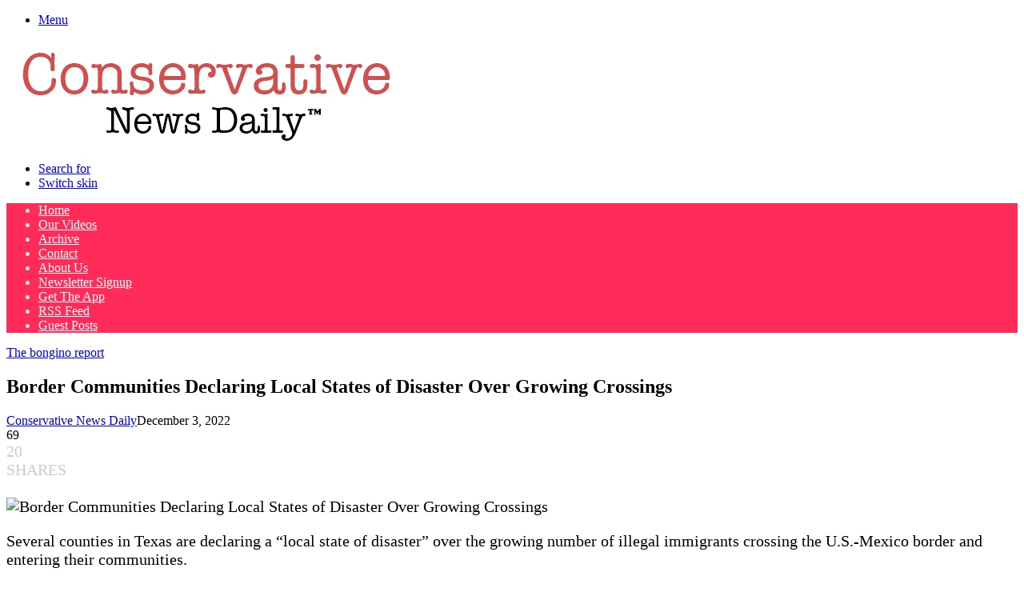

--- FILE ---
content_type: text/vtt; charset=utf-8
request_url: https://video-meta.open.video/caption/DxEYUsDiwrcr/94d9215fd4c0b150f4ff62c9ae18e391_en-US.vtt
body_size: 3339
content:
WEBVTT

00:00.000 --> 00:06.780
I've come to the house of one man who has
chronicled the industrial decline of this area

00:07.160 --> 00:10.840
I'm going to speak to Pip Fallow,
who's the author of Dragged Up Proper

00:10.980 --> 00:16.340
Pip, nice to see you. How's it going? Yes, good to
see you. Brilliant. Thank you. Thank you very much

00:16.760 --> 00:20.940
Shall we just come in through
here? Yes, come this way. Grand

00:22.340 --> 00:28.840
Well, obviously today is a big day. It's
parts of the country, like where we are

00:28.940 --> 00:33.460
that are really going to be listening out for what
the Chancellor has to say. What would you like to hear

00:33.700 --> 00:38.520
Well, these are the de-industrialised
zones we've laid idle for 40 years now

00:39.120 --> 00:48.900
I don't mean to be gloomy about it, but there's
a very big sense of people not being listened to

00:48.900 --> 00:52.420
I think that people up here just think
that they'll get what they're given

00:52.420 --> 00:56.620
You know, they didn't want the coal industry
to shut. They didn't want the pits to shut

00:56.920 --> 01:01.900
You know, they didn't want the steelworks to go. They
have no say. There's a big feeling they've got no say

01:02.340 --> 01:07.300
And there's a lot of apathy comes with that. Is
budget day big up? Yeah, I would have to say no

01:07.560 --> 01:13.120
People are just going to take it on the chin wherever
they get. Now, of course, in your book, Dragged Up Proper

01:13.680 --> 01:21.840
you talk about the industrial decline of this area, the areas
that used to be producing so much wealth for this country

01:21.840 --> 01:35.540
the areas around here that used to be the areas that would generate the money that the Chancellor
would spend And now these are the areas that are sadly in receipt of so much benefit Is there costing

01:39.360 --> 01:45.380
Yeah don't want to be a draw on the system
you know they want to contribute but you have

01:45.380 --> 01:49.420
to lay that platform out you know it needs
dragging back the basics I know the budget's

01:49.420 --> 01:54.400
going to tweak you know sugar tax and people up
here have got bigger problems to worry about

01:54.400 --> 01:58.960
than a bit of sugar tax, two pound here and one
pound there being tweaked here and tweaked there

01:59.240 --> 02:05.400
I think we have to draw back the fundamentals.
This country is not earning money

02:05.600 --> 02:12.160
It's losing. It's like a spoiled student. We're spending
more. This country's spending more than it's making

02:12.640 --> 02:17.320
This country needs to give itself a Saturday job.
And in order for it to give itself a Saturday job

02:17.840 --> 02:24.260
it needs that template putting down there
where people can go out and get themselves

02:24.260 --> 02:28.320
involved in earning for the country, earn for
themselves individually, earn for the community

02:28.720 --> 02:34.720
and earn ultimately for the country, and put
something back. These people don't want to lie idle

02:35.020 --> 02:40.420
It's a workforce waiting to go. But we
need that template. We need encouragement

02:40.900 --> 02:46.060
You know, the government needs to look, you know,
at what we're important, you know, aluminium, steel

02:46.320 --> 02:51.420
everything like that, and let us do it. Let us do
it. Well, Pip, thanks so much for talking through

02:51.420 --> 02:55.360
what hopefully will be a significant
day for places in the country

02:55.360 --> 03:00.920
like where we are now. But, Ellie, I suppose
the proof will be in what the Chancellor says

03:00.920 --> 03:04.760
in a few hours' time. It certainly will be. Tom,
thank you very much for bringing that to us

03:04.860 --> 03:06.040
From County Durham


--- FILE ---
content_type: text/vtt; charset=utf-8
request_url: https://video-meta.open.video/caption/3wwgxgrJMDar/1b3b638b1a7bfea89492ad5e56a32dc7_en-US.vtt
body_size: 20531
content:
WEBVTT

00:00.000 --> 00:05.860
Let's face it, America is vast and diverse, from
the sunny beaches of California to the dense forests

00:05.860 --> 00:11.780
of Maine. You've got plenty of options to pick
your America. But some cities in the United States

00:12.120 --> 00:17.180
oh, they're a perfect example of what happens
when urban planning and logic take a coffee break

00:17.180 --> 00:21.940
indefinitely. If you've ever wondered which
urban jungles are more like urban dumpsters

00:22.100 --> 00:26.360
keep watching. And yes, bring your sense of humor,
you'll need it. America is the land of opportunity

00:26.360 --> 00:31.460
apple pie and apparently cities spiraling into
chaotic dumpster fires. Whether it's sky-high

00:31.460 --> 00:36.040
housing prices, endless traffic, or a political
scene that makes a middle school cafeteria look

00:36.040 --> 00:41.200
functional, these 10 US cities are out here doing
the most to ensure that they become unlivable

00:41.340 --> 00:45.240
Grab your overpriced latte and let's dive in
because if you're living in one of these places

00:45.400 --> 00:50.200
you're probably only there because it's too
expensive to flee. Got it? Get it? Good. Let's

00:50.200 --> 00:59.600
take a look. Number 10, Honolulu, Hawaii. Sure,
Honolulu has beaches that look like they've been

00:59.600 --> 01:04.200
filtered through Instagram's finest presets, but
good luck affording them. The median home price

01:04.200 --> 01:09.360
here is over a million dollars, which is awesome
if you enjoy working three jobs to pay rent in a

01:09.360 --> 01:14.900
studio apartment the size of a walk-in closet.
For 80% of the American public, buying a home here

01:14.900 --> 01:18.720
is completely out of reach. So if you move
here, you're probably going to be a renter

01:18.720 --> 01:23.960
And that's assuming you can even find an apartment because,
spoiler alert, there's a housing shortage here too

01:24.220 --> 01:28.780
Let's not forget the cost of living on everything
else. The shipping kills the cost of everything here

01:28.860 --> 01:32.940
I mean, it's so high that spam
has become a delicacy in Hawaii

01:33.240 --> 01:41.040
And traffic? Imagine paradise. But instead of sipping Mai Tais by the
ocean, you're stuck in gridlock on H1, questioning your life choices

01:41.280 --> 01:46.240
The only escape is the beach, but good luck
finding a parking spot there. Aloha indeed

01:46.240 --> 01:51.400
All the things that are going to get
worse in Honolulu are the traffic

01:51.540 --> 01:57.520
It's just going to get worse. Cost of living is still going to
climb probably over the next five or six years with no sign

01:57.520 --> 02:05.420
of plateauing or leveling out, whatever you want to call it. And of
course, home prices are expected to continue to climb over the next decade

02:09.520 --> 02:15.900
Number nine, Miami. Miami is great if you love humidity,
overpriced everything, and the constant fear that your

02:15.900 --> 02:21.340
house will be claimed by rising sea levels in 200
years or so. The real estate market here is so

02:21.340 --> 02:26.460
inflated, it makes the tech bubble of 2000 look
like a clearance sale. The median rents have

02:26.460 --> 02:32.660
skyrocketed to over $2,500 a month, which is cool
if you enjoy splitting a one bedroom with four

02:32.660 --> 02:38.080
roommates and a colony of cockroaches. And speaking
of water, Miami floods when someone spills their

02:38.080 --> 02:43.340
water bottle, it seems like. King tides, hurricanes,
and a complete lack of planning mean you'll be

02:43.340 --> 02:48.920
kayaking to work sooner than later. Sure, the city
has plans to pump water out, but with Miami's

02:48.920 --> 02:52.980
infrastructure, don't hold your breath. Unless, of
course, you're underwater, then please hold your

02:52.980 --> 02:57.860
breath. And for all of you that are about to
leave a comment about how the water's not rising

02:57.980 --> 03:02.560
the oceans aren't rising, it's called climate
change. Nobody doubts it happens. It happened

03:02.560 --> 03:07.160
before. Ever heard of the Ice Age? It's a real
thing. The only thing up for debate now is

03:07.500 --> 03:11.880
are humans affecting climate change this time
around? And is it going to happen next year or

03:11.880 --> 03:16.920
the following year? No, it's not. It's going to
be two, 300 years before any real damage is done

03:17.040 --> 03:22.860
If you don't believe waters rise, keep in mind
they found sea creature fossils in Iowa, Nebraska

03:22.860 --> 03:27.780
from the last ice age. Now that's not a political
conversation. I know some people want it to be

03:27.880 --> 03:32.300
It's a science conversation. Then there's the
nightlife in Miami. It's fun until you realize

03:32.300 --> 03:37.820
you spent $25 on a single mojito. Yeah, going
out in Miami is brutally expensive. One of our

03:37.820 --> 03:42.820
subscribers took a client. He flew down to Miami,
took a client out to dinner, trying to smooth him

03:42.900 --> 03:47.660
He's from Minnesota. When he got back to work,
his bosses had some questions for him. He said

03:47.740 --> 04:03.796
no that how much it costs to take a guy out to dinner and get him some drinks So why is Miami becoming unlivable It the price The price is terribly
expensive on everything from housing to mojitos Their infrastructure is horrible too especially with things that are on the horizon for the city

04:07.876 --> 04:13.756
Number eight, San Francisco, California. The only
surprise here is it's not further down on the list

04:13.856 --> 04:18.216
but I think they've kind of turned a corner and
they can't get much worse, I guess is what it is

04:18.216 --> 04:24.316
San Francisco is home to tech billionaires,
urban pharmaceuticals, and sidewalk bathrooms

04:24.576 --> 04:28.556
And before you say anything, San Francisco
isn't the only place where people are dropping

04:28.556 --> 04:32.816
deuces on the sidewalk. Every city that has
homeless has that problem. And guess what

04:32.896 --> 04:40.416
Every city in the United States has homeless people. The median home
price here is around $1.4 million, which is fantastic if you're an AI

04:40.416 --> 04:44.416
startup founder, but tragic if you,
you know, are a normal human being

04:44.556 --> 04:53.556
The homeless crisis in San Francisco is impossible to ignore. mainly because you'll
likely step over someone's makeshift tent on your way to your local sandwich place

04:53.736 --> 05:00.776
The city's attempts to fix this, let's just say they're about
as effective as a hockey goalie made out of cotton candy

05:00.956 --> 05:07.476
Then there's their public transportation. Hope you enjoy waiting for
the Bart, which is either late, broken, or filled with unique characters

05:07.856 --> 05:15.636
who will make you question the meaning of life. If you do manage to get on, try
not to think about the fact that it smells like a combination of mildew and regret

05:15.736 --> 05:21.736
with a hint of desperation. So how is it becoming unlivable?
Well, there's the homeless. It's not going to get better anytime

05:21.736 --> 05:27.736
soon. Their stretched public services is like
epidemic level. Of course, the cost of living

05:27.736 --> 05:32.296
and housing, it's just too expensive.
None of that's going away anytime soon

05:36.076 --> 05:42.316
Number seven, Phoenix, Arizona. Phoenix is rapidly
growing, which is cool if you like 110 degree

05:42.316 --> 05:46.896
weather and paying California-level prices
for a life that isn't near the beach

05:47.036 --> 05:51.956
Housing costs have surged by 25% in recent
years, leaving locals wondering if they're

05:51.956 --> 05:56.476
better off living in their cars, I mean if the
AC still works, or actually renting a place

05:56.596 --> 06:00.796
Heat is not just a summer thing here, it's
year-round. It's like a bad relationship

06:00.996 --> 06:05.856
Monsoon season provides occasional relief,
but also comes with flooding that'll sweep

06:05.856 --> 06:16.996
away your optimism along with your car. Climate change? Phoenix laughs in the face of it, but it's more of a nervous,
sweaty laugh because the city's running out of water faster than you could say that used to be the Colorado River

06:17.236 --> 06:22.136
And of course, the traffic with all the snowbirds in
California is moving in. The roads are daily nightmare

06:22.416 --> 06:26.276
Phoenix is like, come for the sunshine, stay
for the dehydration. So why is it so bad

06:26.376 --> 06:33.756
The heat is just brutal. And of course, the cost of everything else, housing
and cost of living, it's all going up there and it's not going to slow down

06:33.756 --> 06:43.776
number six new orleans louisiana new orleans is
a cultural gem but living here it's a different

06:43.776 --> 06:49.156
story gentrification has driven housing costs
sky high pricing out the very people who make

06:49.156 --> 06:55.276
the city special the average rent for a one-bedroom
apartment is now 1600 now if you're in new york

06:55.276 --> 07:01.156
city or los angeles san francisco you just said
that's affordable well not in new orleans i mean

07:01.156 --> 07:07.096
four years ago, that same apartment was probably
going for $1,100. And 10 years ago, it was probably

07:07.096 --> 07:13.036
going for $850. Those aren't exact numbers, but
you get the idea. Oh, that's a far cry from the

07:13.036 --> 07:18.016
charm of affordable living the city used to offer.
Add to the constant threat of hurricanes, and

07:18.016 --> 07:22.356
you've got a recipe for stress. After Hurricane
Katrina, you'd think the city would have leveled

07:22.356 --> 07:28.516
up its flood defense. But no, every storm season
feels like a game of Russian roulette with nature

07:28.516 --> 07:34.156
Public services, let's just say they're about
as reliable as a Mardi Gras hangover cure

07:34.436 --> 07:39.516
If you don't mind potholes the size of small
craters and power outages every time someone

07:39.516 --> 07:45.136
sneezes too hard, then New Orleans might just be for you.
And I really didn't even focus on the crime on this one

07:45.296 --> 07:57.592
That's another problem they have. So why are they becoming unlivable Well the list is long but I would say the major ones are
the cost limit are going up and their public services are stretched to the limits with all the road work that needs to be done

07:57.772 --> 08:02.692
all the infrastructure upgrades that have, and
of course, their police are terribly underfunded

08:02.872 --> 08:08.112
There's definitely some cities in this country that
the police and the law enforcement need a pay raise

08:08.392 --> 08:16.272
New Orleans is like the poster child of
it right now. Number five, Los Angeles

08:16.272 --> 08:21.772
Living in LA is a dream. If your dream involves
paying $3,000 for an unlivable apartment and

08:21.772 --> 08:26.872
spending half your life on the 405 freeway, the
city's traffic is legendary and not in a good way

08:27.012 --> 08:31.392
Your daily commute will feel like an extended
meditation session, except with honking road

08:31.392 --> 08:35.592
rage and exhaust. Housing is one of their biggest
problems. You can forget it. The median home price

08:35.592 --> 08:41.212
if you want to buy a home is around $900,000. So
unless you're a Kardashian or a Marvel superhero

08:41.572 --> 08:45.952
you're out of luck. Renting isn't much better with
the prices so high that you'll start googling

08:45.952 --> 08:51.112
how to live in a van like elissa vanilla matter
of fact that's what she did she was living in

08:51.112 --> 08:55.972
north hollywood i think north hollywood or anyway
the hollywood area and uh one day she got out of

08:55.972 --> 08:59.812
her apartment started living in her van now she
travels around the country it's pretty interesting

08:59.812 --> 09:04.392
little life she has there and of course there's
the smog smog has gotten better since it hit its

09:04.392 --> 09:12.292
peak of suckage back in the 1970s but it's still
far worse than most other cities add in wildfires

09:12.292 --> 09:16.052
earthquakes, and the ever-growing homeless
crisis, and you've got yourself the full

09:16.052 --> 09:21.372
Los Angeles experience. So why is it
unlivable? Well, there's a few reasons

09:21.532 --> 09:26.752
but I would say the main ones are cost of everything,
traffic, and homelessness would be the top three

09:30.852 --> 09:37.852
Number four, Chicago, Illinois. Chicago's charm is
undeniable. Deep dish pizza, stunning architecture

09:37.852 --> 09:43.092
and enough Midwestern niceness to almost make
you forget that you're paying through the nose

09:43.092 --> 09:48.112
just to live there. The median rent for one
bedroom apartment is now hovering around $2,000

09:48.612 --> 09:53.212
Now this is in the Midwest. It's theoretically
not supposed to be that expensive. This isn't

09:53.212 --> 09:59.332
a coastal city. I mean, it's on the great legs,
but you know, come on. Those are the rules of life

09:59.332 --> 10:05.092
in America. If you're on a coast, it's expensive.
We accept that. We acknowledge it, but not when

10:05.092 --> 10:09.632
you're in the middle of America. It's supposed to
be cheaper. City or rural town, it's supposed to

10:09.632 --> 10:15.412
be cheaper. And that's just the rent. There's
the hidden fees of city living, like $10 beers at

10:15.412 --> 10:20.812
Wrigley Field. Let's talk about the weather. Summers
are a humid mess of mosquitoes and sweaty train

10:20.812 --> 10:26.272
rides, while winters are arctic hellscape where
your face hurts the second you step outside. And

10:26.272 --> 10:30.472
if the cold doesn't get you, the potholes will.
Yeah, their infrastructures are pretty rough there

10:30.472 --> 10:36.372
too. Every spring, the streets look like they've been
carpet bombed by a fleet of angry meteorologists

10:36.372 --> 10:41.152
just leaving potholes everywhere. Crime is
another thorny issue in Chicago. While the

10:41.152 --> 10:46.112
Windy City isn't the Mad Max dystopia as certain
news outlets make it out to be, it's hard to

10:46.112 --> 10:51.252
ignore the city's ongoing struggles with violence
and policing. Add in a budget deficit that could

10:51.252 --> 10:55.732
make a hedge fund manager weep, and you've got a
city where the only thing rising faster than the

10:55.732 --> 11:02.112
rents is your blood pressure. So what makes Chicago
unlivable? It's the weather, cost living, and the

11:02.112 --> 11:11.472
crime. Number three, New York City. Yes, New York
City again. We've been talking about them a lot

11:11.472 --> 11:15.312
lately. It's the city that never sleeps. If you
can make it here, you can make it anywhere. That's

11:15.312 --> 11:20.392
what they say. But make it increasingly means
tolerating a shoebox-sized apartment that costs

11:20.392 --> 11:25.372
more per month than most people's annual vacations.
The median rent in Manhattan has hit a staggering

11:25.372 --> 11:30.232
$4,300, which is great if you love
ramen noodles and existential dread

11:30.232 --> 11:36.232
Of course, public transportation is legendary
in New York City and not for any good reasons

11:36.232 --> 11:40.052
Although it is better than, let's say, the
1970s and 80s, it's still a nightmare with

11:40.052 --> 11:56.708
all kinds of freaks and weirdos on there. I was on there a couple months back I thought to myself why am I doing this I like making YouTube videos but I don like being
this uncomfortable A lot of people will take a taxi but if you going to do that feel free to take out a second mortgage to cover all the fares every year And of course

11:56.708 --> 12:01.468
don't forget the sheer hustle of it all. In
New York City, everything's a competition. Jobs

12:01.588 --> 12:06.088
apartments, even who can walk faster without
making eye contact. Yeah, that's a skill there

12:06.088 --> 12:11.428
It's thrilling, but also exhausting, leaving most
people wondering if the energy of the city is

12:11.428 --> 12:16.848
worth the toll it takes on your soul and wallet.
So why is it becoming unlivable? The cost of

12:16.848 --> 12:21.668
everything? And it's overcrowded. Yeah, these are
things that have been problems there since forever

12:21.668 --> 12:32.788
but for some reason, it seems to be getting worse. Seattle, once a haven
for grunge bands and affordable living, has transformed into a tech

12:32.788 --> 12:37.728
driven nightmare where rent prices have
skyrocketed faster than Jeff Bezos rockets

12:37.728 --> 12:42.688
The median home price is well over
$800,000 and median rent is over $2,500

12:43.028 --> 12:47.268
And don't even think about buying coffee. It's basically
a month's utility bills. Of course, there's the weather

12:47.388 --> 12:50.968
If you're going to move here, you better be
ready for some rain and the occasional snow

12:51.248 --> 12:55.569
Rain is a constant. Now, summers are beautiful and they're
wonderful. Been there a few times during the summer

12:55.668 --> 13:00.569
I love them. The winters and the fall and even
part of spring, it's just wet all the time

13:00.728 --> 13:04.949
So if you move here, you better like
your indoor hobbies. Traffic is brutal

13:04.949 --> 13:10.088
Thanks to an influx of transplants and inadequate
infrastructure, Seattle's roads are in a constant

13:10.088 --> 13:15.509
state of gridlock. Public transportation is improving,
but it's still about as reliable as the Mariners making

13:15.509 --> 13:20.268
the playoffs. But hey, at least you get a good
view of Elliott Bay and Mount Rainier, right

13:20.368 --> 13:23.928
That is when they're not hidden by the clouds
or fog. So why is it becoming unlivable

13:24.188 --> 13:28.209
Well, it's the cost of living on everything
pretty much is getting worse and it's going

13:28.209 --> 13:36.888
to continue to get worse. And of course, there's the traffic followed by weather. all
right before we get to number one if you're thinking about moving to another state or city

13:36.888 --> 13:41.288
there is a link in the description area below
for home and money they can get you in touch

13:41.288 --> 13:55.968
with a real estate agent anywhere in the country all right on to number one and number
one portland oregon yes my home city well i live about i don't know 20 miles outside

13:55.968 --> 14:02.128
of portland but i still fall into the metro area
portland has long been a quirky indie darling of

14:02.128 --> 14:07.548
american cities but these days it's more like an
overpriced episode of portlandia gone wrong the

14:07.548 --> 14:12.608
median rent here is pushing two thousand dollars
which is fine if you're some sort of kombucha

14:12.608 --> 14:17.829
mogul but less so if you're let's say a teacher
or a nurse the city's infamous homeless crisis

14:17.829 --> 14:23.188
is impossible to ignore while officials argue
over solutions residents deal with encampments

14:23.188 --> 14:27.709
in parks, streets, and even on bike paths.
Speaking of bikes, Portland's bike-friendly

14:27.709 --> 14:32.408
reputation is great. If you don't mind dodging
potholes, homeless people digging through trash

14:32.408 --> 14:37.228
cans, and anything else that might be laying in
the road. Let's not forget about the protests

14:37.368 --> 14:42.868
While Portland's activist spirit is admirable,
the near-constant demonstrations and clashes with

14:42.868 --> 14:47.908
law enforcement can leave even the most progressive
residents feeling kind of drained, which it is a

14:47.908 --> 14:53.608
little much sometimes. Now we're about to have a
new mayor in Portland and he makes all kinds of

14:53.608 --> 14:58.768
promises. And I hope for the best over the last
few months, or I'd say last year, I've seen it get

14:58.768 --> 15:04.608
better downtown, but it's a far, far cry from
what it once was. They've got a lot of work to do

15:04.768 --> 15:09.768
There's all kinds of promises being made, but I
think as they transition, it's going to get worse

15:09.768 --> 15:13.688
before it gets better. So I think in the next two
years, you're going to have more problems here

15:13.688 --> 15:18.569
than we got right now. But hopefully, if all works
out, two years after that, it might get better

15:18.748 --> 15:23.148
I'm not holding my breath, though.
I hope, but I'm not too enthusiastic

15:23.148 --> 15:28.148
about Portland's future, at least the
immediate future. So why are they unlivable

15:28.388 --> 15:32.228
It's the homeless, it's the price, it's
the weather, it's the crime now, too

15:32.348 --> 15:37.728
You name it, Portland's got it. All right,
that's today's video. If you enjoyed this one

15:37.728 --> 15:41.928
you probably enjoy one of the two videos being
suggested right now. Everybody have a great day

15:42.468 --> 16:13.668
Be nice to each other. Thank you


--- FILE ---
content_type: text/vtt; charset=utf-8
request_url: https://video-meta.open.video/caption/lavuxb8booHl/11eeacd7a9f137f2d83f1842d45eedad_en-US.vtt
body_size: 2275
content:
WEBVTT

00:00.300 --> 00:04.720
Sitting between the East and South China Seas,
just off the coast of the Chinese mainland

00:05.300 --> 00:11.680
Taiwan may be an island geographically, but
economically, it sits at the center of the world

00:13.280 --> 00:17.880
It's early morning at a fishing harbor in
Quilung, boat captains prepare to head out to sea

00:19.140 --> 00:25.160
Work that is routine, but increasingly uncertain.
Whenever China carries out military drills nearby

00:25.740 --> 00:30.920
crews have to rethink whether it's safe enough to
fish at all. even close to Taiwan's own shores

00:33.400 --> 00:36.920
If it gets dangerous, our boat
owner will tell us not to go out

00:37.300 --> 00:42.220
The owner will notify us. Originally from
China, he says working for a Taiwanese company

00:42.220 --> 00:48.580
means better hours and job security. But tensions across
the strait, he says, are bad for everyone's business

00:49.000 --> 00:56.620
China's military drills specifically simulated blockades of
Taiwan's key ports, including Keilung here on the northeast coast

00:56.620 --> 01:03.300
It's a relatively small city, but it punches well above
its weight, long serving as the gateway to northern Taiwan

01:04.180 --> 01:20.237
Ports like this sit at the intersection of trade security and daily life. Cargo ships cruise liners Coast Guard patrols all moving
through a hub that is deeply embedded in the global supply chain Most of the world smartphones and computers run on Taiwanese chips

01:20.937 --> 01:25.957
Any serious disruption here means throwing a
wrench into the gears of the global economy

01:26.557 --> 01:30.877
Economists warn a war over Taiwan could
cost the world more than $10 trillion

01:30.877 --> 01:38.197
dollars. Places like Hyleng would be among the
first to feel the consequences of pressure from

01:38.197 --> 01:42.557
China. In fish markets along the harbor,
optimism is already giving way to uncertainty

01:44.577 --> 01:49.297
I think reunification is inevitable, as the
example of Hong Kong shows after its handover

01:49.297 --> 01:54.597
to China. We will have to accept it, even if we
find it unacceptable. There's probably no way out

01:54.597 --> 01:58.517
But I'm just a fishmonger. Economic
and political talk are beyond me

01:58.517 --> 02:04.557
Bubble tea sold around the world today
began here in Taiwan in the 1980s

02:04.557 --> 02:09.937
A small idea that went global. A reminder
of the island's distinct influence

02:09.937 --> 02:17.797
Any takeover of Taiwan wouldn't just redraw borders. It would
be about the fate of a society with an identity of its own

02:17.797 --> 02:25.277
already rooted in the global economy. Zain
Basravi, Al Jazeera, Kilang Port, Northern Taiwan


--- FILE ---
content_type: text/javascript
request_url: https://g.ezoic.net/humix/inline_embed
body_size: 9803
content:
var ezS = document.createElement("link");ezS.rel="stylesheet";ezS.type="text/css";ezS.href="//go.ezodn.com/ezvideo/ezvideojscss.css?cb=186";document.head.appendChild(ezS);
var ezS = document.createElement("link");ezS.rel="stylesheet";ezS.type="text/css";ezS.href="//go.ezodn.com/ezvideo/ezvideocustomcss.css?cb=316767-0-186";document.head.appendChild(ezS);
window.ezVideo = {"appendFloatAfterAd":false,"language":"en","titleString":"","titleOption":"","autoEnableCaptions":false}
var ezS = document.createElement("script");ezS.src="//vjs.zencdn.net/vttjs/0.14.1/vtt.min.js";document.head.appendChild(ezS);
(function() {
		let ezInstream = {"prebidBidders":[{"bidder":"onetag","params":{"pubId":"62499636face9dc"},"ssid":"11291"},{"bidder":"rubicon","params":{"accountId":21150,"siteId":269072,"video":{"language":"en","size_id":201},"zoneId":3326304},"ssid":"10063"},{"bidder":"sharethrough","params":{"pkey":"VS3UMr0vpcy8VVHMnE84eAvj"},"ssid":"11309"},{"bidder":"vidazoo","params":{"cId":"652646d136d29ed957788c6d","pId":"59ac17c192832d0011283fe3"},"ssid":"11372"},{"bidder":"yieldmo","params":{"placementId":"3159086761833865258"},"ssid":"11315"},{"bidder":"amx","params":{"tagid":"ZXpvaWMuY29tLXJvbi12aWRlbw"},"ssid":"11290"},{"bidder":"33across_i_s2s","params":{"productId":"instream","siteId":"bQuJay49ur74klrkHcnnVW"},"ssid":"11321"},{"bidder":"adyoulike_i_s2s","params":{"placement":"b74dd1bf884ad15f7dc6fca53449c2db"},"ssid":"11314"},{"bidder":"amx_i_s2s","params":{"tagid":"JreGFOmAO"},"ssid":"11290"},{"bidder":"cadent_aperture_mx_i_s2s","params":{"tagid":"178315"},"ssid":"11389"},{"bidder":"onetag_i_s2s","params":{"pubId":"62499636face9dc"},"ssid":"11291"},{"bidder":"rubicon_i_s2s","params":{"accountId":21150,"siteId":421616,"video":{"language":"en","size_id":201},"zoneId":2495262},"ssid":"10063"},{"bidder":"sharethrough_i_s2s","params":{"pkey":"kgPoDCWJ3LoAt80X9hF5eRLi"},"ssid":"11309"},{"bidder":"sonobi_i_s2s","params":{"TagID":"86985611032ca7924a34"},"ssid":"10048"},{"bidder":"vidazoo_i_s2s","params":{"cId":"68415a84f0bd2a2f4a824fae","pId":"59ac17c192832d0011283fe3"},"ssid":"11372"}],"apsSlot":{"slotID":"instream_desktop_na_Video","divID":"","slotName":"","mediaType":"video","sizes":[[400,300],[640,390],[390,640],[320,480],[480,320],[400,225],[640,360],[768,1024],[1024,768],[640,480]],"slotParams":{}},"allApsSlots":[{"Slot":{"slotID":"AccompanyingContent_640x360v_5-60seconds_Off_NoSkip","divID":"","slotName":"","mediaType":"video","sizes":[[400,300],[640,390],[390,640],[320,480],[480,320],[400,225],[640,360],[768,1024],[1024,768],[640,480]],"slotParams":{}},"Duration":60},{"Slot":{"slotID":"AccompanyingContent_640x360v_5-60seconds_Off_Skip","divID":"","slotName":"","mediaType":"video","sizes":[[400,300],[640,390],[390,640],[320,480],[480,320],[400,225],[640,360],[768,1024],[1024,768],[640,480]],"slotParams":{}},"Duration":60},{"Slot":{"slotID":"AccompanyingContent_640x360v_5-30seconds_Off_NoSkip","divID":"","slotName":"","mediaType":"video","sizes":[[400,300],[640,390],[390,640],[320,480],[480,320],[400,225],[640,360],[768,1024],[1024,768],[640,480]],"slotParams":{}},"Duration":30},{"Slot":{"slotID":"AccompanyingContent_640x360v_5-30seconds_Off_Skip","divID":"","slotName":"","mediaType":"video","sizes":[[400,300],[640,390],[390,640],[320,480],[480,320],[400,225],[640,360],[768,1024],[1024,768],[640,480]],"slotParams":{}},"Duration":30},{"Slot":{"slotID":"AccompanyingContent_640x360v_5-15seconds_Off_NoSkip","divID":"","slotName":"","mediaType":"video","sizes":[[400,300],[640,390],[390,640],[320,480],[480,320],[400,225],[640,360],[768,1024],[1024,768],[640,480]],"slotParams":{}},"Duration":15},{"Slot":{"slotID":"AccompanyingContent_640x360v_5-15seconds_Off_Skip","divID":"","slotName":"","mediaType":"video","sizes":[[400,300],[640,390],[390,640],[320,480],[480,320],[400,225],[640,360],[768,1024],[1024,768],[640,480]],"slotParams":{}},"Duration":15},{"Slot":{"slotID":"instream_desktop_na_Video","divID":"","slotName":"","mediaType":"video","sizes":[[400,300],[640,390],[390,640],[320,480],[480,320],[400,225],[640,360],[768,1024],[1024,768],[640,480]],"slotParams":{}},"Duration":30}],"genericInstream":false,"UnfilledCnt":0,"AllowPreviousBidToSetBidFloor":false,"PreferPrebidOverAmzn":false,"DoNotPassBidFloorToPreBid":false,"bidCacheThreshold":-1,"rampUp":true,"IsEzDfpAccount":true,"EnableVideoDeals":false,"monetizationApproval":{"DomainId":316767,"Domain":"conservativenewsdaily.net","HumixChannelId":121790,"HasGoogleEntry":false,"HDMApproved":false,"MCMApproved":true},"SelectivelyIncrementUnfilledCount":false,"BlockBidderAfterBadAd":true,"useNewVideoStartingFloor":false,"addHBUnderFloor":false,"dvama":false,"dgeb":false,"vatc":{"at":"INSTREAM","fs":"UNIFORM","mpw":200,"itopf":false,"bcds":"m","bcdsds":"d","bcd":{"ad_type":"INSTREAM","data":{"domain_id":316767,"country":"US","form_factor":1,"impressions":1066,"share_ge7":0.250469,"bucket":"mid-depth","avg_depth":3.110694,"p75_depth":7,"share_ge5":0.291745,"share_ge9":0.221388},"is_domain":true,"loaded_at":"2026-01-23T21:40:08.557532845-08:00"}},"totalVideoDuration":0,"totalAdsPlaybackDuration":0,"optimizedPrebidPods":true};
		if (typeof __ezInstream !== "undefined" && __ezInstream.breaks) {
			__ezInstream.breaks = __ezInstream.breaks.concat(ezInstream.breaks);
		} else {
			window.__ezInstream = ezInstream;
		}
	})();
var EmbedExclusionEvaluated = 'exempt'; var EzoicMagicPlayerExclusionSelectors = [".humix-off"];var EzoicMagicPlayerInclusionSelectors = [];var EzoicPreferredLocation = '2';

			window.humixFirstVideoLoaded = true
			window.dispatchEvent(new CustomEvent('humixFirstVideoLoaded'));
		
window.ezVideoIframe=false;window.renderEzoicVideoContentCBs=window.renderEzoicVideoContentCBs||[];window.renderEzoicVideoContentCBs.push(function(){let videoObjects=[{"PlayerId":"ez-4999","VideoContentId":"edae5e6eb7b4314934e8db85c34003e66725beacbe270e8afd666e7cb7f4e539","VideoPlaylistSelectionId":0,"VideoPlaylistId":1,"VideoTitle":"Federal State and Local Regulations","VideoDescription":"What are federal, state, and local laws or regulations?","VideoChapters":{"Chapters":null,"StartTimes":null,"EndTimes":null},"VideoLinksSrc":"","VideoSrcURL":"https://streaming.open.video/contents/ngOoFzZzLrNPawWv/1677565208/index.m3u8","VideoDurationMs":242008,"DeviceTypeFlag":14,"FloatFlag":14,"FloatPosition":1,"IsAutoPlay":true,"IsLoop":false,"IsLiveStreaming":false,"OutstreamEnabled":false,"ShouldConsiderDocVisibility":true,"ShouldPauseAds":true,"AdUnit":"","ImpressionId":0,"VideoStartTime":0,"IsStartTimeEnabled":0,"IsKeyMoment":false,"PublisherVideoContentShare":{"DomainIdOwner":437561,"DomainIdShare":316767,"DomainIdHost":437561,"DomainNameOwner":"thebusinessprofessor.com","VideoContentId":"edae5e6eb7b4314934e8db85c34003e66725beacbe270e8afd666e7cb7f4e539","LoadError":"[Load cross domain video on the domain not allowed][MagicPlayerPlaylist:0]","IsEzoicOwnedVideo":false,"IsGenericInstream":false,"IsOutstream":false,"IsGPTOutstream":false},"VideoUploadSource":"import-from-youtube","IsVertical":false,"IsPreferred":false,"ShowControls":false,"IsSharedEmbed":false,"ShortenId":"yH6caJkYRX2","Preview":false,"PlaylistHumixId":"","VideoSelection":10,"MagicPlaceholderType":1,"MagicHTML":"\u003cdiv id=ez-video-wrap-ez-4998 class=ez-video-wrap style=\"align-self: stretch;\"\u003e\u003cdiv class=ez-video-center\u003e\u003cdiv class=\"ez-video-content-wrap ez-rounded-border\"\u003e\u003cdiv id=ez-video-wrap-ez-4999 class=\"ez-video-wrap ez-video-magic\" style=\"align-self: stretch;\"\u003e\u003cdiv class=ez-video-magic-row\u003e\u003col class=ez-video-magic-list\u003e\u003cli class=\"ez-video-magic-item ez-video-magic-autoplayer\"\u003e\u003cdiv id=floating-placeholder-ez-4999 class=floating-placeholder style=\"display: none;\"\u003e\u003cdiv id=floating-placeholder-sizer-ez-4999 class=floating-placeholder-sizer\u003e\u003cpicture class=\"video-js vjs-playlist-thumbnail\"\u003e\u003cimg id=floating-placeholder-thumbnail alt loading=lazy nopin=nopin\u003e\u003c/picture\u003e\u003c/div\u003e\u003c/div\u003e\u003cdiv id=ez-video-container-ez-4999 class=\"ez-video-container ez-video-magic-redesign ez-responsive ez-float-right\" style=\"flex-wrap: wrap;\"\u003e\u003cdiv class=ez-video-ez-stuck-bar id=ez-video-ez-stuck-bar-ez-4999\u003e\u003cdiv class=\"ez-video-ez-stuck-close ez-simple-close\" id=ez-video-ez-stuck-close-ez-4999 style=\"font-size: 16px !important; text-shadow: none !important; color: #000 !important; font-family: system-ui !important; background-color: rgba(255,255,255,0.5) !important; border-radius: 50% !important; text-align: center !important;\"\u003ex\u003c/div\u003e\u003c/div\u003e\u003cvideo id=ez-video-ez-4999 class=\"video-js ez-vid-placeholder\" controls preload=metadata\u003e\u003cp class=vjs-no-js\u003ePlease enable JavaScript\u003c/p\u003e\u003c/video\u003e\u003cdiv class=ez-vid-preview id=ez-vid-preview-ez-4999\u003e\u003c/div\u003e\u003cdiv id=lds-ring-ez-4999 class=lds-ring\u003e\u003cdiv\u003e\u003c/div\u003e\u003cdiv\u003e\u003c/div\u003e\u003cdiv\u003e\u003c/div\u003e\u003cdiv\u003e\u003c/div\u003e\u003c/div\u003e\u003c/div\u003e\u003cli class=\"ez-video-magic-item ez-video-magic-playlist\"\u003e\u003cdiv id=ez-video-playlist-ez-4998 class=vjs-playlist\u003e\u003c/div\u003e\u003c/ol\u003e\u003c/div\u003e\u003c/div\u003e\u003cdiv id=floating-placeholder-ez-4998 class=floating-placeholder style=\"display: none;\"\u003e\u003cdiv id=floating-placeholder-sizer-ez-4998 class=floating-placeholder-sizer\u003e\u003cpicture class=\"video-js vjs-playlist-thumbnail\"\u003e\u003cimg id=floating-placeholder-thumbnail alt loading=lazy nopin=nopin\u003e\u003c/picture\u003e\u003c/div\u003e\u003c/div\u003e\u003cdiv id=ez-video-container-ez-4998 class=\"ez-video-container ez-video-magic-redesign ez-responsive ez-float-right\" style=\"flex-wrap: wrap;\"\u003e\u003cdiv class=ez-video-ez-stuck-bar id=ez-video-ez-stuck-bar-ez-4998\u003e\u003cdiv class=\"ez-video-ez-stuck-close ez-simple-close\" id=ez-video-ez-stuck-close-ez-4998 style=\"font-size: 16px !important; text-shadow: none !important; color: #000 !important; font-family: system-ui !important; background-color: rgba(255,255,255,0.5) !important; border-radius: 50% !important; text-align: center !important;\"\u003ex\u003c/div\u003e\u003c/div\u003e\u003cvideo id=ez-video-ez-4998 class=\"video-js ez-vid-placeholder vjs-16-9\" controls preload=metadata\u003e\u003cp class=vjs-no-js\u003ePlease enable JavaScript\u003c/p\u003e\u003c/video\u003e\u003cdiv class=keymoment-container id=keymoment-play style=\"display: none;\"\u003e\u003cspan id=play-button-container class=play-button-container-active\u003e\u003cspan class=\"keymoment-play-btn play-button-before\"\u003e\u003c/span\u003e\u003cspan class=\"keymoment-play-btn play-button-after\"\u003e\u003c/span\u003e\u003c/span\u003e\u003c/div\u003e\u003cdiv class=\"keymoment-container rewind\" id=keymoment-rewind style=\"display: none;\"\u003e\u003cdiv id=keymoment-rewind-box class=rotate\u003e\u003cspan class=\"keymoment-arrow arrow-two double-arrow-icon\"\u003e\u003c/span\u003e\u003cspan class=\"keymoment-arrow arrow-one double-arrow-icon\"\u003e\u003c/span\u003e\u003c/div\u003e\u003c/div\u003e\u003cdiv class=\"keymoment-container forward\" id=keymoment-forward style=\"display: none;\"\u003e\u003cdiv id=keymoment-forward-box\u003e\u003cspan class=\"keymoment-arrow arrow-two double-arrow-icon\"\u003e\u003c/span\u003e\u003cspan class=\"keymoment-arrow arrow-one double-arrow-icon\"\u003e\u003c/span\u003e\u003c/div\u003e\u003c/div\u003e\u003cdiv id=vignette-overlay\u003e\u003c/div\u003e\u003cdiv id=vignette-top-card class=vignette-top-card\u003e\u003cdiv class=vignette-top-channel\u003e\u003ca class=top-channel-logo target=_blank role=link aria-label=\"channel logo\" style='background-image: url(\"https://video-meta.humix.com/logo/29645/logo-1745837107.webp\");'\u003e\u003c/a\u003e\u003c/div\u003e\u003cdiv class=\"vignette-top-title top-enable-channel-logo\"\u003e\u003cdiv class=\"vignette-top-title-text vignette-magic-player\"\u003e\u003ca class=vignette-top-title-link id=vignette-top-title-link-ez-4998 target=_blank tabindex=0 href=https://open.video/video/edae5e6eb7b4314934e8db85c34003e66725beacbe270e8afd666e7cb7f4e539\u003eFederal State and Local Regulations\u003c/a\u003e\u003c/div\u003e\u003c/div\u003e\u003cdiv class=vignette-top-share\u003e\u003cbutton class=vignette-top-button type=button title=share id=vignette-top-button\u003e\u003cdiv class=top-button-icon\u003e\u003csvg height=\"100%\" version=\"1.1\" viewBox=\"0 0 36 36\" width=\"100%\"\u003e\n                                        \u003cuse class=\"svg-shadow\" xlink:href=\"#share-icon\"\u003e\u003c/use\u003e\n                                        \u003cpath class=\"svg-fill\" d=\"m 20.20,14.19 0,-4.45 7.79,7.79 -7.79,7.79 0,-4.56 C 16.27,20.69 12.10,21.81 9.34,24.76 8.80,25.13 7.60,27.29 8.12,25.65 9.08,21.32 11.80,17.18 15.98,15.38 c 1.33,-0.60 2.76,-0.98 4.21,-1.19 z\" id=\"share-icon\"\u003e\u003c/path\u003e\n                                    \u003c/svg\u003e\u003c/div\u003e\u003c/button\u003e\u003c/div\u003e\u003c/div\u003e\u003ca id=watch-on-link-ez-4998 class=watch-on-link aria-label=\"Watch on Open.Video\" target=_blank href=https://open.video/video/edae5e6eb7b4314934e8db85c34003e66725beacbe270e8afd666e7cb7f4e539\u003e\u003cdiv class=watch-on-link-content aria-hidden=true\u003e\u003cdiv class=watch-on-link-text\u003eWatch on\u003c/div\u003e\u003cimg style=\"height: 1rem;\" src=https://assets.open.video/open-video-white-logo.png alt=\"Video channel logo\" class=img-fluid\u003e\u003c/div\u003e\u003c/a\u003e\u003cdiv class=ez-vid-preview id=ez-vid-preview-ez-4998\u003e\u003c/div\u003e\u003cdiv id=lds-ring-ez-4998 class=lds-ring\u003e\u003cdiv\u003e\u003c/div\u003e\u003cdiv\u003e\u003c/div\u003e\u003cdiv\u003e\u003c/div\u003e\u003cdiv\u003e\u003c/div\u003e\u003c/div\u003e\u003cdiv id=ez-video-links-ez-4998 style=position:absolute;\u003e\u003c/div\u003e\u003c/div\u003e\u003c/div\u003e\u003cdiv id=ez-lower-title-link-ez-4998 class=lower-title-link\u003e\u003ca href=https://open.video/video/edae5e6eb7b4314934e8db85c34003e66725beacbe270e8afd666e7cb7f4e539 target=_blank\u003eFederal State and Local Regulations\u003c/a\u003e\u003c/div\u003e\u003c/div\u003e\u003c/div\u003e","PreferredVideoType":0,"DisableWatchOnLink":false,"DisableVignette":false,"DisableTitleLink":false,"VideoPlaylist":{"VideoPlaylistId":1,"FirstVideoSelectionId":0,"FirstVideoIndex":0,"Name":"Universal Player","IsLooping":1,"IsShuffled":0,"Autoskip":0,"Videos":[{"PublisherVideoId":293100,"PublisherId":280720,"VideoContentId":"edae5e6eb7b4314934e8db85c34003e66725beacbe270e8afd666e7cb7f4e539","DomainId":437561,"Title":"Federal State and Local Regulations","Description":"What are federal, state, and local laws or regulations?","VideoChapters":{"Chapters":null,"StartTimes":null,"EndTimes":null},"Privacy":"public","CreatedDate":"2023-02-28 01:47:16","ModifiedDate":"2023-02-28 06:20:29","PreviewImage":"https://streaming.open.video/poster/ngOoFzZzLrNPawWv/edae5e6eb7b4314934e8db85c34003e66725beacbe270e8afd666e7cb7f4e539_nmplDK.jpg","RestrictByReferer":false,"ImpressionId":0,"VideoDurationMs":242008,"StreamingURL":"https://streaming.open.video/contents/ngOoFzZzLrNPawWv/1677565208/index.m3u8","PublisherVideoContentShare":{"DomainIdOwner":437561,"DomainIdShare":316767,"DomainIdHost":437561,"DomainNameOwner":"thebusinessprofessor.com","VideoContentId":"edae5e6eb7b4314934e8db85c34003e66725beacbe270e8afd666e7cb7f4e539","LoadError":"[Load cross domain video on the domain not allowed]","IsEzoicOwnedVideo":false,"IsGenericInstream":false,"IsOutstream":false,"IsGPTOutstream":false},"ExternalId":"","IABCategoryName":"Law \u0026 Government","IABCategoryIds":"383","NLBCategoryIds":"406","IsUploaded":false,"IsProcessed":false,"IsContentShareable":true,"UploadSource":"import-from-youtube","IsPreferred":false,"Category":"","IsRotate":false,"ShortenId":"yH6caJkYRX2","PreferredVideoType":0,"HumixChannelId":29645,"IsHumixChannelActive":true,"VideoAutoMatchType":0,"ShareBaseUrl":"//open.video/","CanonicalLink":"https://open.video/@thebusinessprofessor/v/federal-state-and-local-regulations","OpenVideoHostedLink":"https://open.video/@thebusinessprofessor/v/federal-state-and-local-regulations","ChannelSlug":"","Language":"en","Keywords":"Federal regulations,local regulations,state regulations","HasMultiplePosterResolutions":true,"ResizedPosterVersion":0,"ChannelLogo":"logo/29645/logo-1745837107.webp","OwnerIntegrationType":"sa","IsChannelWPHosted":false,"HideReportVideoButton":false,"VideoPlaylistSelectionId":0,"VideoLinksSrc":"","VideoStartTime":0,"IsStartTimeEnabled":0,"AdUnit":"316767-shared-video-3","VideoPlaylistId":1,"InitialIndex":0},{"PublisherVideoId":293859,"PublisherId":280720,"VideoContentId":"d0af1e2b0240820a292639672d7ad4aa3c20bd3d819a372788ea8d91d2aae7b5","DomainId":437561,"Title":"Federal, State, and Local Environmental Laws","Description":"What are federal, state, and local environmental laws?\n\nhttps://thebusinessprofessor.com/en_US/environmental-law/what-are-environmental-laws","VideoChapters":{"Chapters":null,"StartTimes":null,"EndTimes":null},"Privacy":"public","CreatedDate":"2023-02-28 16:02:04","ModifiedDate":"2023-02-28 16:31:22","PreviewImage":"https://streaming.open.video/poster/vqXJtDsbbLHwLrry/d0af1e2b0240820a292639672d7ad4aa3c20bd3d819a372788ea8d91d2aae7b5_WEVGgP.jpg","RestrictByReferer":false,"ImpressionId":0,"VideoDurationMs":177010,"StreamingURL":"https://streaming.open.video/contents/vqXJtDsbbLHwLrry/1677601861/index.m3u8","PublisherVideoContentShare":{"DomainIdOwner":437561,"DomainIdShare":316767,"DomainIdHost":437561,"DomainNameOwner":"thebusinessprofessor.com","VideoContentId":"d0af1e2b0240820a292639672d7ad4aa3c20bd3d819a372788ea8d91d2aae7b5","LoadError":"[Load cross domain video on the domain not allowed]","IsEzoicOwnedVideo":false,"IsGenericInstream":false,"IsOutstream":false,"IsGPTOutstream":false},"ExternalId":"","IABCategoryName":"Ecology \u0026 Environment,Home Appliances","IABCategoryIds":"467,277","NLBCategoryIds":"518,349","IsUploaded":false,"IsProcessed":false,"IsContentShareable":true,"UploadSource":"import-from-youtube","IsPreferred":false,"Category":"","IsRotate":false,"ShortenId":"WWAdGsQtRX2","PreferredVideoType":0,"HumixChannelId":29645,"IsHumixChannelActive":true,"VideoAutoMatchType":0,"ShareBaseUrl":"//open.video/","CanonicalLink":"https://open.video/@thebusinessprofessor/v/federal-state-and-local-environmental-laws","OpenVideoHostedLink":"https://open.video/@thebusinessprofessor/v/federal-state-and-local-environmental-laws","ChannelSlug":"","Language":"en","Keywords":"environmental laws,federal environmental laws,state environmental laws","HasMultiplePosterResolutions":true,"ResizedPosterVersion":0,"ChannelLogo":"logo/29645/logo-1745837107.webp","OwnerIntegrationType":"sa","IsChannelWPHosted":false,"HideReportVideoButton":false,"VideoPlaylistSelectionId":0,"VideoLinksSrc":"","VideoStartTime":0,"IsStartTimeEnabled":0,"AdUnit":"316767-shared-video-3","VideoPlaylistId":1,"InitialIndex":1},{"PublisherVideoId":2622689,"PublisherId":561394,"VideoContentId":"ghuVQjFO5GM","DomainId":693934,"Title":"Taiwan’s global hub on edge as local economy feels China’s military drills","Description":"A small island with a huge impact. Al Jazeera examines Taiwan\u0026#39;s shaky place at the intersection of global trade and security.","VideoChapters":{"Chapters":null,"StartTimes":null,"EndTimes":null},"Privacy":"public","CreatedDate":"2026-01-06 21:40:49","ModifiedDate":"2026-01-06 22:03:25","PreviewImage":"https://video-meta.open.video/poster/lavuxb8booHl/ghuVQjFO5GM_GzeWIo.jpg","RestrictByReferer":false,"ImpressionId":0,"VideoDurationMs":145445,"StreamingURL":"https://streaming.open.video/contents/lavuxb8booHl/1767741248/index.m3u8","PublisherVideoContentShare":{"DomainIdOwner":693934,"DomainIdShare":316767,"DomainNameOwner":"humix_publisher_561394","VideoContentId":"ghuVQjFO5GM","LoadError":"[Load cross domain video on the domain not allowed]","IsEzoicOwnedVideo":false,"IsGenericInstream":false,"IsOutstream":false,"IsGPTOutstream":false},"ExternalId":"","IABCategoryName":"War \u0026 Conflict,World News,Politics,news","IABCategoryIds":"389,382,379,385","NLBCategoryIds":"1166,1102,427,421","IsUploaded":false,"IsProcessed":false,"IsContentShareable":true,"UploadSource":"import-from-mrss-feed","IsPreferred":false,"Category":"","IsRotate":false,"ShortenId":"ghuVQjFO5GM","PreferredVideoType":0,"HumixChannelId":114835,"IsHumixChannelActive":true,"VideoAutoMatchType":0,"ShareBaseUrl":"//open.video/","CanonicalLink":"https://open.video/@aljazeera/v/taiwans-global-hub-on-edge-as-local-economy-feels-chinas-military-drills","OpenVideoHostedLink":"https://open.video/@aljazeera/v/taiwans-global-hub-on-edge-as-local-economy-feels-chinas-military-drills","ChannelSlug":"","Language":"en","Keywords":"Taïwan,VideoElephant","HasMultiplePosterResolutions":true,"ResizedPosterVersion":1,"ChannelLogo":"logo/114835/logo-1747907720.webp","OwnerIntegrationType":"off","IsChannelWPHosted":false,"HideReportVideoButton":false,"VideoPlaylistSelectionId":0,"VideoLinksSrc":"","VideoStartTime":0,"IsStartTimeEnabled":0,"AdUnit":"316767-shared-video-3","VideoPlaylistId":1,"InitialIndex":2},{"PublisherVideoId":2047010,"PublisherId":561394,"VideoContentId":"kJWoMeZiyzM","DomainId":693934,"Title":"Why So Few People Live In West Texas","Description":"Texas is the second largest state in both size and population which means EVERYTHING is bigger in Texas, right? Well, not quite. It\u0026#39;s population, while definitely big, is squished into an pretty small area in the far east. Meanwhile, over in West Texas, there\u0026#39;s mostly just empty land and big open sky. So why do so few Texans live in the west?","VideoChapters":{"Chapters":null,"StartTimes":null,"EndTimes":null},"Privacy":"public","CreatedDate":"2025-03-31 22:17:19","ModifiedDate":"2025-04-01 18:20:03","PreviewImage":"https://video-meta.open.video/poster/dtF0ckX4RDiZ/kJWoMeZiyzM_EzfUwE.jpg","RestrictByReferer":false,"ImpressionId":0,"VideoDurationMs":819352,"StreamingURL":"https://streaming.open.video/contents/dtF0ckX4RDiZ/1743479726/index.m3u8","PublisherVideoContentShare":{"DomainIdOwner":693934,"DomainIdShare":316767,"DomainNameOwner":"humix_publisher_561394","VideoContentId":"kJWoMeZiyzM","LoadError":"[Load cross domain video on the domain not allowed]","IsEzoicOwnedVideo":false,"IsGenericInstream":false,"IsOutstream":false,"IsGPTOutstream":false},"ExternalId":"","IABCategoryName":"education","IABCategoryIds":"132","NLBCategoryIds":"393","IsUploaded":false,"IsProcessed":false,"IsContentShareable":true,"UploadSource":"import-from-mrss-feed","IsPreferred":false,"Category":"","IsRotate":false,"ShortenId":"kJWoMeZiyzM","PreferredVideoType":0,"HumixChannelId":114524,"IsHumixChannelActive":true,"VideoAutoMatchType":0,"ShareBaseUrl":"//open.video/","CanonicalLink":"https://open.video/@geography-by-geoff/v/why-so-few-people-live-in-west-texas","OpenVideoHostedLink":"https://open.video/@geography-by-geoff/v/why-so-few-people-live-in-west-texas","ChannelSlug":"","Language":"en","Keywords":"VideoElephant","HasMultiplePosterResolutions":true,"ResizedPosterVersion":1,"ChannelLogo":"logo/114524/logo-1743689198.webp","OwnerIntegrationType":"off","IsChannelWPHosted":false,"HideReportVideoButton":false,"VideoPlaylistSelectionId":0,"VideoLinksSrc":"","VideoStartTime":0,"IsStartTimeEnabled":0,"AdUnit":"316767-shared-video-3","VideoPlaylistId":1,"InitialIndex":3},{"PublisherVideoId":2363197,"PublisherId":561394,"VideoContentId":"ct8IlG-b5OM","DomainId":693934,"Title":"Every Proposed American State That Didn\u0026#39;t Exist","Description":"Become a member on Patreon \u0026amp; get your name in the credits + exclusive  content! https://www.patreon.com/generalknowledge\n\nIn this video, I explore 37 states that almost existed in the United States but never made it. From Jefferson, which nearly split from California and Oregon, to the massive Deseret, proposed by Mormon settlers, these regions once fought for statehood but failed. Some, like Lincoln (Eastern Washington \u0026amp; Idaho Panhandle) and Superior (Michigan’s Upper Peninsula), wanted independence due to political neglect. Others, like Sequoyah (Native American state in Oklahoma) and Navajo (Four Corners region), aimed to preserve a specific cultural identity.\nI also cover states that would have changed U.S. history from the very beginning - like Franklin (East Tennessee), which nearly became a state in the 1780s, or Texlahoma (Texas-Oklahoma border region), an attempt to merge parts of two states. Some proposals, like Forgottonia (Illinois), were more of a protest, while Chicago, Long Island, and South Florida all had serious pushes to separate due to economic differences.\n\nTIMESTAMPS:\n00:00 Could There Be 87 US States?!\n00:39 \u0026#39;Lost States\u0026#39; Book\n01:39 Old Map Of Rejected States\n03:23 A (Small) Detailed Look At Each\n03:36 Lincoln\n04:08 Greater Idaho\n04:18 Jefferson\n04:54 South California\n05:20 Nataqua\n05:46 Mormon State of Deseret\n06:22 A Third (Lost) Dakota\n07:02 Navajo\n07:40 Montezuma\n08:16 Chippewa\n08:33 Absaroka\n09:00 Greater Minnesota\n09:31 Superior\n09:51 Chicago\n10:20 Forgottonia\n10:37 West Kansas\n10:57 Texlahoma\n11:21 Sequoyah\n11:50 Jacinto\n12:02 South Texas\n12:25 Yazoo\n13:04 West \u0026amp; South Florida\n13:41 Transoconee\n13:59 Transylvania\n14:26 Vandalia/Westsylvania\n15:03 Washington in... Ohio?\n15:35 Franklin\n15:57 Nickjack\n16:19 Potomac/Washington DC\n16:50 South Jersey\n16:54 Wyoming in... Pennsylvania?\n17:21 Chesapeake\n17:29 Long Island\n17:35 New Connecticut in... Ohio?\n17:56 Acadia\n18:16 Patreon Credits\n\nStay up to date on more content from me:\n Tiktok: https://www.tiktok.com/@general.knowledge.yt\n Twitter: https://twitter.com/GKonYoutube\n Instagram: https://www.instagram.com/genknowledge/\n\n▶ Join the Discord Server: https://discord.com/invite/f4neAVWZfF \n▶ Business Contact: gilfamc@gmail.com\n\n#GeneralKnowledge","VideoChapters":{"Chapters":null,"StartTimes":null,"EndTimes":null},"Privacy":"public","CreatedDate":"2025-08-27 10:09:19","ModifiedDate":"2025-08-27 10:22:08","PreviewImage":"https://video-meta.open.video/poster/oPaA7iz5BLu4/ct8IlG-b5OM_EqeTjq.jpg","RestrictByReferer":false,"ImpressionId":0,"VideoDurationMs":1164230,"StreamingURL":"https://streaming.open.video/contents/oPaA7iz5BLu4/1756296557/index.m3u8","PublisherVideoContentShare":{"DomainIdOwner":693934,"DomainIdShare":316767,"DomainNameOwner":"humix_publisher_561394","VideoContentId":"ct8IlG-b5OM","LoadError":"[Load cross domain video on the domain not allowed]","IsEzoicOwnedVideo":false,"IsGenericInstream":false,"IsOutstream":false,"IsGPTOutstream":false},"ExternalId":"","IABCategoryName":"education,Hobbies \u0026 Leisure","IABCategoryIds":"132,239","NLBCategoryIds":"393,324","IsUploaded":false,"IsProcessed":false,"IsContentShareable":true,"UploadSource":"import-from-mrss-feed","IsPreferred":false,"Category":"","IsRotate":false,"ShortenId":"ct8IlG-b5OM","PreferredVideoType":0,"HumixChannelId":114512,"IsHumixChannelActive":true,"VideoAutoMatchType":0,"ShareBaseUrl":"//open.video/","CanonicalLink":"https://open.video/@general-knowledge/v/every-proposed-american-state-that-didnt-exist","OpenVideoHostedLink":"https://open.video/@general-knowledge/v/every-proposed-american-state-that-didnt-exist","ChannelSlug":"","Language":"en","Keywords":"Transylvania,State Of Franklin,West Florida,state of jefferson,Johnny Harris,General knowledge,geography by geoff,geography now,geography quiz,fun with flags","HasMultiplePosterResolutions":true,"ResizedPosterVersion":0,"ChannelLogo":"logo/114512/logo-1743497896.webp","OwnerIntegrationType":"off","IsChannelWPHosted":false,"HideReportVideoButton":false,"VideoPlaylistSelectionId":0,"VideoLinksSrc":"","VideoStartTime":0,"IsStartTimeEnabled":0,"AdUnit":"316767-shared-video-3","VideoPlaylistId":1,"InitialIndex":4},{"PublisherVideoId":2562436,"PublisherId":561394,"VideoContentId":"d61Mc5wyqqM","DomainId":693934,"Title":"WATCH: Local businessman warns deindustrialised towns being \u0026#39;ignored\u0026#39; ahead of Budget","Description":"Pip Fallow, a local entrepreneur from County Durham, told GB News that communities feel \u0026#34;forgotten after decades of industrial decline\u0026#34;.He said residents are ready to work but need Government support and investment to get local economies moving again.Mr Fallow warned that \u0026#34;without action, apathy and frustration will continue to grow in towns that once powered the country’s wealth\u0026#34;.WATCH THE CLIP ABOVE FOR MORE","VideoChapters":{"Chapters":null,"StartTimes":null,"EndTimes":null},"Privacy":"public","CreatedDate":"2025-11-26 11:08:49","ModifiedDate":"2025-11-26 11:25:03","PreviewImage":"https://video-meta.open.video/poster/DxEYUsDiwrcr/d61Mc5wyqqM_xDTrSz.jpg","RestrictByReferer":false,"ImpressionId":0,"VideoDurationMs":186152,"StreamingURL":"https://streaming.open.video/contents/DxEYUsDiwrcr/1764157920/index.m3u8","PublisherVideoContentShare":{"DomainIdOwner":693934,"DomainIdShare":316767,"DomainNameOwner":"humix_publisher_561394","VideoContentId":"d61Mc5wyqqM","LoadError":"[Load cross domain video on the domain not allowed]","IsEzoicOwnedVideo":false,"IsGenericInstream":false,"IsOutstream":false,"IsGPTOutstream":false},"ExternalId":"","IABCategoryName":"Local News,news","IABCategoryIds":"384,385","NLBCategoryIds":"1096,421","IsUploaded":false,"IsProcessed":false,"IsContentShareable":true,"UploadSource":"import-from-mrss-feed","IsPreferred":false,"Category":"","IsRotate":false,"ShortenId":"d61Mc5wyqqM","PreferredVideoType":0,"HumixChannelId":114834,"IsHumixChannelActive":true,"VideoAutoMatchType":0,"ShareBaseUrl":"//open.video/","CanonicalLink":"https://open.video/@gb-news-videos/v/watch-local-businessman-warns-deindustrialised-towns-being-ignored-ahead-of-budget","OpenVideoHostedLink":"https://open.video/@gb-news-videos/v/watch-local-businessman-warns-deindustrialised-towns-being-ignored-ahead-of-budget","ChannelSlug":"","Language":"en","Keywords":"news,money,video news,budget 2025,VideoElephant","HasMultiplePosterResolutions":true,"ResizedPosterVersion":0,"ChannelLogo":"logo/114834/logo-1743760315.webp","OwnerIntegrationType":"off","IsChannelWPHosted":false,"HideReportVideoButton":false,"VideoPlaylistSelectionId":0,"VideoLinksSrc":"","VideoStartTime":0,"IsStartTimeEnabled":0,"AdUnit":"316767-shared-video-3","VideoPlaylistId":1,"InitialIndex":5},{"PublisherVideoId":2054143,"PublisherId":561394,"VideoContentId":"Nt4hUSYzWHM","DomainId":693934,"Title":"10 US Cities on Brink of Disaster! Experts Warn.","Description":"Do you want to move to that perfect place?\nDo you need a local Realtor for the area you want to move to? \n HomeAndMoney.com can help: \nUse this link: https://homeandmoney.com/briggs/\n\nOur Website:\nhttps://www.worldaccordingtobriggs.com/\n\nSponsorship Inquiries:\nWorldAccordingtoBriggs@nanozebra.com \n\nMy Other Channel: \nSuite Life For Briggs: @SuiteLife4Briggs\n\nMY OTHER SOCIALS:\nFacebook- https://www.facebook.com/World2briggs/\n#UnitedStates\n#Travel\n#Trending","VideoChapters":{"Chapters":null,"StartTimes":null,"EndTimes":null},"Privacy":"public","CreatedDate":"2025-04-04 13:37:05","ModifiedDate":"2025-04-04 16:07:32","PreviewImage":"https://video-meta.open.video/poster/3wwgxgrJMDar/Nt4hUSYzWHM_TfaUAA.jpg","RestrictByReferer":false,"ImpressionId":0,"VideoDurationMs":944010,"StreamingURL":"https://streaming.open.video/contents/3wwgxgrJMDar/1743810514/index.m3u8","PublisherVideoContentShare":{"DomainIdOwner":693934,"DomainIdShare":316767,"DomainNameOwner":"humix_publisher_561394","VideoContentId":"Nt4hUSYzWHM","LoadError":"[Load cross domain video on the domain not allowed]","IsEzoicOwnedVideo":false,"IsGenericInstream":false,"IsOutstream":false,"IsGPTOutstream":false},"ExternalId":"","IABCategoryName":"Travel \u0026 Transportation,Real Estate,education","IABCategoryIds":"653,112,132","NLBCategoryIds":"606,480,393","IsUploaded":false,"IsProcessed":false,"IsContentShareable":true,"UploadSource":"import-from-mrss-feed","IsPreferred":false,"Category":"","IsRotate":false,"ShortenId":"Nt4hUSYzWHM","PreferredVideoType":0,"HumixChannelId":114276,"IsHumixChannelActive":true,"VideoAutoMatchType":0,"ShareBaseUrl":"//open.video/","CanonicalLink":"https://open.video/@world-according-to-briggs/v/10-us-cities-on-brink-of-disaster-experts-warn","OpenVideoHostedLink":"https://open.video/@world-according-to-briggs/v/10-us-cities-on-brink-of-disaster-experts-warn","ChannelSlug":"","Language":"en","Keywords":"travel,news,real estate,top 10,united states,united states of america,briggs,urban exploration,worst cities,worst states","HasMultiplePosterResolutions":true,"ResizedPosterVersion":1,"ChannelLogo":"logo/114276/logo-1743759806.webp","OwnerIntegrationType":"off","IsChannelWPHosted":false,"HideReportVideoButton":false,"VideoPlaylistSelectionId":0,"VideoLinksSrc":"","VideoStartTime":0,"IsStartTimeEnabled":0,"AdUnit":"316767-shared-video-3","VideoPlaylistId":1,"InitialIndex":6},{"PublisherVideoId":405577,"PublisherId":175806,"VideoContentId":"AgIQiiOHaau","DomainId":294967,"Title":"State and Local Equal Employment Opportunity Laws","Description":"State and Local Equal Employment Opportunity Laws","VideoChapters":{"Chapters":null,"StartTimes":null,"EndTimes":null},"Privacy":"public","CreatedDate":"2023-05-21 07:46:38","ModifiedDate":"2023-05-27 06:28:52","PreviewImage":"https://video-meta.open.video/poster/uUoUWbpYhgOPzBMj/uUoUWbpYhgOPzBMj_j1684655209471-4eahnx_t1684655269_base.003.jpg","RestrictByReferer":false,"ImpressionId":0,"VideoDurationMs":69436,"StreamingURL":"https://streaming.open.video/contents/uUoUWbpYhgOPzBMj/1684655270/index.m3u8","PublisherVideoContentShare":{"DomainIdOwner":294967,"DomainIdShare":316767,"DomainNameOwner":"freelancingspot.com","VideoContentId":"AgIQiiOHaau","LoadError":"[Load cross domain video on the domain not allowed]","IsEzoicOwnedVideo":false,"IsGenericInstream":false,"IsOutstream":false,"IsGPTOutstream":false},"ExternalId":"","IABCategoryName":"","IABCategoryIds":"","NLBCategoryIds":"","IsUploaded":false,"IsProcessed":false,"IsContentShareable":true,"UploadSource":"dashboard-manual-upload","IsPreferred":false,"Category":"","IsRotate":false,"ShortenId":"AgIQiiOHaau","PreferredVideoType":0,"HumixChannelId":12849,"IsHumixChannelActive":true,"VideoAutoMatchType":0,"ShareBaseUrl":"//open.video/","CanonicalLink":"https://open.video/@freelancingspot_com/v/state-and-local-equal-employment-opportunity-laws","OpenVideoHostedLink":"https://open.video/@freelancingspot_com/v/state-and-local-equal-employment-opportunity-laws","ChannelSlug":"","Language":"en","Keywords":"","HasMultiplePosterResolutions":true,"ResizedPosterVersion":0,"ChannelLogo":"logo/12849/logo-1745507788.webp","OwnerIntegrationType":"off","IsChannelWPHosted":false,"HideReportVideoButton":false,"VideoPlaylistSelectionId":0,"VideoLinksSrc":"","VideoStartTime":0,"IsStartTimeEnabled":0,"AdUnit":"316767-shared-video-3","VideoPlaylistId":1,"InitialIndex":7},{"PublisherVideoId":394427,"PublisherId":175806,"VideoContentId":"-kJQGqaqiHu","DomainId":294967,"Title":"880.State and Local Equal Employment Opportunity Laws","Description":"880.State and Local Equal Employment Opportunity Laws","VideoChapters":{"Chapters":null,"StartTimes":null,"EndTimes":null},"Privacy":"public","CreatedDate":"2023-05-10 16:10:53","ModifiedDate":"2023-05-10 16:12:32","PreviewImage":"https://streaming.open.video/poster/QOpgpAdfiMEliYQz/QOpgpAdfiMEliYQz_j1683735058907-rimzlf_t1683735148_base.003.jpg","RestrictByReferer":false,"ImpressionId":0,"VideoDurationMs":69436,"StreamingURL":"https://streaming.open.video/contents/QOpgpAdfiMEliYQz/1683735148/index.m3u8","PublisherVideoContentShare":{"DomainIdOwner":294967,"DomainIdShare":316767,"DomainNameOwner":"freelancingspot.com","VideoContentId":"-kJQGqaqiHu","LoadError":"[Load cross domain video on the domain not allowed]","IsEzoicOwnedVideo":false,"IsGenericInstream":false,"IsOutstream":false,"IsGPTOutstream":false},"ExternalId":"","IABCategoryName":"","IABCategoryIds":"","NLBCategoryIds":"","IsUploaded":false,"IsProcessed":false,"IsContentShareable":true,"UploadSource":"dashboard-manual-upload","IsPreferred":false,"Category":"","IsRotate":false,"ShortenId":"-kJQGqaqiHu","PreferredVideoType":0,"HumixChannelId":12849,"IsHumixChannelActive":true,"VideoAutoMatchType":0,"ShareBaseUrl":"//open.video/","CanonicalLink":"https://open.video/@freelancingspot_com/v/880state-and-local-equal-employment-opportunity-laws","OpenVideoHostedLink":"https://open.video/@freelancingspot_com/v/880state-and-local-equal-employment-opportunity-laws","ChannelSlug":"","Language":"en","Keywords":"","HasMultiplePosterResolutions":true,"ResizedPosterVersion":0,"ChannelLogo":"logo/12849/logo-1745507788.webp","OwnerIntegrationType":"off","IsChannelWPHosted":false,"HideReportVideoButton":false,"VideoPlaylistSelectionId":0,"VideoLinksSrc":"","VideoStartTime":0,"IsStartTimeEnabled":0,"AdUnit":"316767-shared-video-3","VideoPlaylistId":1,"InitialIndex":8},{"PublisherVideoId":2491495,"PublisherId":561394,"VideoContentId":"lMzFkixj5HM","DomainId":693934,"Title":"Homeless in Phoenix Arizona","Description":"The homeless situation in Phoenix Arizona reached its peak in 2020 but since then the city of Phoenix has been working to clean up the city. Although there are still many tents around Madison Street and 12th Avenue the homeless tents on the sidewalks are dwindling in numbers.\n\n#Phoenix #Homeless #Arizona\n\nLiving in Arizona is quite a unique experience because of the vastness that the state offers. From the Sonoran Desert in the south to the high country in the north all the way up towards the Four Corners east and the Grand Canyon in the west. Known as the Grand Canyon state, Arizona is diverse in many ways. The state tree is the Palo Verde, the state cactus is the Saguaro, the state bird is the Cactus wren. If you are thinking about moving to Arizona feel free to subscribe and check us out on our other channels.","VideoChapters":{"Chapters":null,"StartTimes":null,"EndTimes":null},"Privacy":"public","CreatedDate":"2025-11-05 01:13:08","ModifiedDate":"2025-11-05 01:41:43","PreviewImage":"https://video-meta.open.video/poster/fBxOYEyI3_hH/lMzFkixj5HM_ArHXYA.jpg","RestrictByReferer":false,"ImpressionId":0,"VideoDurationMs":693059,"StreamingURL":"https://streaming.open.video/contents/fBxOYEyI3_hH/1762317802/index.m3u8","PublisherVideoContentShare":{"DomainIdOwner":693934,"DomainIdShare":316767,"DomainNameOwner":"humix_publisher_561394","VideoContentId":"lMzFkixj5HM","LoadError":"[Load cross domain video on the domain not allowed]","IsEzoicOwnedVideo":false,"IsGenericInstream":false,"IsOutstream":false,"IsGPTOutstream":false},"ExternalId":"","IABCategoryName":"","IABCategoryIds":"","NLBCategoryIds":"","IsUploaded":false,"IsProcessed":false,"IsContentShareable":true,"UploadSource":"import-from-mrss-feed","IsPreferred":false,"Category":"","IsRotate":false,"ShortenId":"lMzFkixj5HM","PreferredVideoType":0,"HumixChannelId":132875,"IsHumixChannelActive":true,"VideoAutoMatchType":0,"ShareBaseUrl":"//open.video/","CanonicalLink":"https://open.video/@living-in-arizona-now/v/homeless-in-phoenix-arizona","OpenVideoHostedLink":"https://open.video/@living-in-arizona-now/v/homeless-in-phoenix-arizona","ChannelSlug":"","Language":"en","Keywords":"homeless,Arizona,Phoenix,moving to arizona,live in arizona,homeless in phoenix,homeless arizona,tent city arizona,arizona tents for homeless,homeless tents in phoenix","HasMultiplePosterResolutions":true,"ResizedPosterVersion":1,"ChannelLogo":"logo/132875/logo-1759239042.webp","OwnerIntegrationType":"off","IsChannelWPHosted":false,"HideReportVideoButton":false,"VideoPlaylistSelectionId":0,"VideoLinksSrc":"","VideoStartTime":0,"IsStartTimeEnabled":0,"AdUnit":"316767-shared-video-3","VideoPlaylistId":1,"InitialIndex":9}],"IsVerticalPlaylist":false,"HumixId":""},"VideoRankingConfigId":-1,"CollectionId":-1,"ScoreGroupId":-1,"VideoAutoMatchType":1,"HumixChannelId":29645,"HasNextVideo":false,"NextVideoURL":"","ShareBaseUrl":"//open.video/","CanonicalLink":"https://open.video/@thebusinessprofessor/v/federal-state-and-local-regulations","OpenVideoHostedLink":"","ChannelSlug":"","ChannelLogo":"logo/29645/logo-1745837107.webp","PlayerLogoUrl":"","PlayerBrandingText":"","IsChannelWPHosted":false,"IsHumixApp":false,"IsMagicPlayer":true,"IsVerticalPlaylist":false,"SkipNVideosFromAutoplay":0,"Language":"en","HasMultiplePosterResolutions":true,"ResizedPosterVersion":0,"IsNoFollow":false,"VideoEndScreen":{"VideoEndScreenId":0,"VideoContentId":"","StartTime":0,"EndTime":0,"Elements":null},"ShouldFullscreenOnPlay":false,"StartWithMaxQuality":false,"RespectParentDimensions":false,"ContainerFitPlayer":false,"EmbedContainerType":0,"VideoPlaceholderId":4999,"URL":"","Width":0,"MaxWidth":"","Height":0,"PreviewURL":"https://streaming.open.video/poster/ngOoFzZzLrNPawWv/edae5e6eb7b4314934e8db85c34003e66725beacbe270e8afd666e7cb7f4e539_nmplDK.jpg","VideoDisplayType":0,"MatchOption":0,"PlaceholderSelectionId":0,"HashValue":"","IsFloating":true,"AdsEnabled":0,"IsAutoSelect":true,"Keyword":"","VideoMatchScore":95,"VideoPlaceholderHash":"","IsAIPlaceholder":true,"AutoInsertImpressionID":"","ExternalId":"","InsertMethod":"js","Video":{"PublisherVideoId":293100,"PublisherId":280720,"VideoContentId":"edae5e6eb7b4314934e8db85c34003e66725beacbe270e8afd666e7cb7f4e539","DomainId":437561,"Title":"Federal State and Local Regulations","Description":"What are federal, state, and local laws or regulations?","VideoChapters":{"Chapters":null,"StartTimes":null,"EndTimes":null},"VideoLinksSrc":"","Privacy":"public","CreatedDate":"2023-02-28 01:47:16","ModifiedDate":"2023-02-28 06:20:29","PreviewImage":"https://streaming.open.video/poster/ngOoFzZzLrNPawWv/edae5e6eb7b4314934e8db85c34003e66725beacbe270e8afd666e7cb7f4e539_nmplDK.jpg","RestrictByReferer":false,"ImpressionId":0,"VideoDurationMs":242008,"StreamingURL":"https://streaming.open.video/contents/ngOoFzZzLrNPawWv/1677565208/index.m3u8","PublisherVideoContentShare":{"DomainIdOwner":437561,"DomainIdShare":316767,"DomainIdHost":437561,"DomainNameOwner":"thebusinessprofessor.com","VideoContentId":"edae5e6eb7b4314934e8db85c34003e66725beacbe270e8afd666e7cb7f4e539","LoadError":"[Load cross domain video on the domain not allowed]","IsEzoicOwnedVideo":false,"IsGenericInstream":false,"IsOutstream":false,"IsGPTOutstream":false},"ExternalId":"","IABCategoryName":"Law \u0026 Government","IABCategoryIds":"383","NLBCategoryIds":"406","IsUploaded":false,"IsProcessed":false,"IsContentShareable":true,"UploadSource":"import-from-youtube","IsPreferred":false,"Category":"","IsRotate":false,"ShortenId":"yH6caJkYRX2","PreferredVideoType":0,"HumixChannelId":29645,"IsHumixChannelActive":true,"VideoAutoMatchType":1,"ShareBaseUrl":"//open.video/","CanonicalLink":"https://open.video/@thebusinessprofessor/v/federal-state-and-local-regulations","OpenVideoHostedLink":"https://open.video/@thebusinessprofessor/v/federal-state-and-local-regulations","ChannelSlug":"","Language":"en","Keywords":"Federal regulations,local regulations,state regulations","HasMultiplePosterResolutions":true,"ResizedPosterVersion":0,"ChannelLogo":"logo/29645/logo-1745837107.webp","OwnerIntegrationType":"sa","IsChannelWPHosted":false,"HideReportVideoButton":false}},{"PlayerId":"ez-4998","VideoContentId":"edae5e6eb7b4314934e8db85c34003e66725beacbe270e8afd666e7cb7f4e539","VideoPlaylistSelectionId":0,"VideoPlaylistId":1,"VideoTitle":"Federal State and Local Regulations","VideoDescription":"What are federal, state, and local laws or regulations?","VideoChapters":{"Chapters":null,"StartTimes":null,"EndTimes":null},"VideoLinksSrc":"","VideoSrcURL":"https://streaming.open.video/contents/ngOoFzZzLrNPawWv/1677565208/index.m3u8","VideoDurationMs":242008,"DeviceTypeFlag":14,"FloatFlag":14,"FloatPosition":0,"IsAutoPlay":false,"IsLoop":true,"IsLiveStreaming":false,"OutstreamEnabled":false,"ShouldConsiderDocVisibility":true,"ShouldPauseAds":true,"AdUnit":"","ImpressionId":0,"VideoStartTime":0,"IsStartTimeEnabled":0,"IsKeyMoment":false,"PublisherVideoContentShare":{"DomainIdOwner":437561,"DomainIdShare":316767,"DomainIdHost":437561,"DomainNameOwner":"thebusinessprofessor.com","VideoContentId":"edae5e6eb7b4314934e8db85c34003e66725beacbe270e8afd666e7cb7f4e539","LoadError":"[Load cross domain video on the domain not allowed]","IsEzoicOwnedVideo":false,"IsGenericInstream":false,"IsOutstream":false,"IsGPTOutstream":false},"VideoUploadSource":"import-from-youtube","IsVertical":false,"IsPreferred":false,"ShowControls":false,"IsSharedEmbed":false,"ShortenId":"yH6caJkYRX2","Preview":false,"PlaylistHumixId":"","VideoSelection":0,"MagicPlaceholderType":2,"MagicHTML":"","PreferredVideoType":0,"DisableWatchOnLink":false,"DisableVignette":false,"DisableTitleLink":false,"VideoPlaylist":{"VideoPlaylistId":1,"FirstVideoSelectionId":0,"FirstVideoIndex":0,"Name":"Universal Player","IsLooping":1,"IsShuffled":0,"Autoskip":0,"Videos":[{"PublisherVideoId":293100,"PublisherId":280720,"VideoContentId":"edae5e6eb7b4314934e8db85c34003e66725beacbe270e8afd666e7cb7f4e539","DomainId":437561,"Title":"Federal State and Local Regulations","Description":"What are federal, state, and local laws or regulations?","VideoChapters":{"Chapters":null,"StartTimes":null,"EndTimes":null},"Privacy":"public","CreatedDate":"2023-02-28 01:47:16","ModifiedDate":"2023-02-28 06:20:29","PreviewImage":"https://streaming.open.video/poster/ngOoFzZzLrNPawWv/edae5e6eb7b4314934e8db85c34003e66725beacbe270e8afd666e7cb7f4e539_nmplDK.jpg","RestrictByReferer":false,"ImpressionId":0,"VideoDurationMs":242008,"StreamingURL":"https://streaming.open.video/contents/ngOoFzZzLrNPawWv/1677565208/index.m3u8","PublisherVideoContentShare":{"DomainIdOwner":437561,"DomainIdShare":316767,"DomainIdHost":437561,"DomainNameOwner":"thebusinessprofessor.com","VideoContentId":"edae5e6eb7b4314934e8db85c34003e66725beacbe270e8afd666e7cb7f4e539","LoadError":"[Load cross domain video on the domain not allowed][MagicPlayerPlaylist:0]","IsEzoicOwnedVideo":false,"IsGenericInstream":false,"IsOutstream":false,"IsGPTOutstream":false},"ExternalId":"","IABCategoryName":"Law \u0026 Government","IABCategoryIds":"383","NLBCategoryIds":"406","IsUploaded":false,"IsProcessed":false,"IsContentShareable":true,"UploadSource":"import-from-youtube","IsPreferred":false,"Category":"","IsRotate":false,"ShortenId":"yH6caJkYRX2","PreferredVideoType":0,"HumixChannelId":29645,"IsHumixChannelActive":true,"VideoAutoMatchType":1,"ShareBaseUrl":"//open.video/","CanonicalLink":"https://open.video/@thebusinessprofessor/v/federal-state-and-local-regulations","OpenVideoHostedLink":"https://open.video/@thebusinessprofessor/v/federal-state-and-local-regulations","ChannelSlug":"","Language":"en","Keywords":"Federal regulations,local regulations,state regulations","HasMultiplePosterResolutions":true,"ResizedPosterVersion":0,"ChannelLogo":"logo/29645/logo-1745837107.webp","OwnerIntegrationType":"sa","IsChannelWPHosted":false,"HideReportVideoButton":false,"VideoPlaylistSelectionId":0,"VideoLinksSrc":"","VideoStartTime":0,"IsStartTimeEnabled":0,"AdUnit":"","VideoPlaylistId":1,"InitialIndex":0},{"PublisherVideoId":293859,"PublisherId":280720,"VideoContentId":"d0af1e2b0240820a292639672d7ad4aa3c20bd3d819a372788ea8d91d2aae7b5","DomainId":437561,"Title":"Federal, State, and Local Environmental Laws","Description":"What are federal, state, and local environmental laws?\n\nhttps://thebusinessprofessor.com/en_US/environmental-law/what-are-environmental-laws","VideoChapters":{"Chapters":null,"StartTimes":null,"EndTimes":null},"Privacy":"public","CreatedDate":"2023-02-28 16:02:04","ModifiedDate":"2023-02-28 16:31:22","PreviewImage":"https://streaming.open.video/poster/vqXJtDsbbLHwLrry/d0af1e2b0240820a292639672d7ad4aa3c20bd3d819a372788ea8d91d2aae7b5_WEVGgP.jpg","RestrictByReferer":false,"ImpressionId":0,"VideoDurationMs":177010,"StreamingURL":"https://streaming.open.video/contents/vqXJtDsbbLHwLrry/1677601861/index.m3u8","PublisherVideoContentShare":{"DomainIdOwner":437561,"DomainIdShare":316767,"DomainIdHost":437561,"DomainNameOwner":"thebusinessprofessor.com","VideoContentId":"d0af1e2b0240820a292639672d7ad4aa3c20bd3d819a372788ea8d91d2aae7b5","LoadError":"[Load cross domain video on the domain not allowed][MagicPlayerPlaylist:1]","IsEzoicOwnedVideo":false,"IsGenericInstream":false,"IsOutstream":false,"IsGPTOutstream":false},"ExternalId":"","IABCategoryName":"Ecology \u0026 Environment,Home Appliances","IABCategoryIds":"467,277","NLBCategoryIds":"518,349","IsUploaded":false,"IsProcessed":false,"IsContentShareable":true,"UploadSource":"import-from-youtube","IsPreferred":false,"Category":"","IsRotate":false,"ShortenId":"WWAdGsQtRX2","PreferredVideoType":0,"HumixChannelId":29645,"IsHumixChannelActive":true,"VideoAutoMatchType":1,"ShareBaseUrl":"//open.video/","CanonicalLink":"https://open.video/@thebusinessprofessor/v/federal-state-and-local-environmental-laws","OpenVideoHostedLink":"https://open.video/@thebusinessprofessor/v/federal-state-and-local-environmental-laws","ChannelSlug":"","Language":"en","Keywords":"environmental laws,federal environmental laws,state environmental laws","HasMultiplePosterResolutions":true,"ResizedPosterVersion":0,"ChannelLogo":"logo/29645/logo-1745837107.webp","OwnerIntegrationType":"sa","IsChannelWPHosted":false,"HideReportVideoButton":false,"VideoPlaylistSelectionId":0,"VideoLinksSrc":"","VideoStartTime":0,"IsStartTimeEnabled":0,"AdUnit":"","VideoPlaylistId":1,"InitialIndex":1},{"PublisherVideoId":2622689,"PublisherId":561394,"VideoContentId":"ghuVQjFO5GM","DomainId":693934,"Title":"Taiwan’s global hub on edge as local economy feels China’s military drills","Description":"A small island with a huge impact. Al Jazeera examines Taiwan\u0026#39;s shaky place at the intersection of global trade and security.","VideoChapters":{"Chapters":null,"StartTimes":null,"EndTimes":null},"Privacy":"public","CreatedDate":"2026-01-06 21:40:49","ModifiedDate":"2026-01-06 22:03:25","PreviewImage":"https://video-meta.open.video/poster/lavuxb8booHl/ghuVQjFO5GM_GzeWIo.jpg","RestrictByReferer":false,"ImpressionId":0,"VideoDurationMs":145445,"StreamingURL":"https://streaming.open.video/contents/lavuxb8booHl/1767741248/index.m3u8","PublisherVideoContentShare":{"DomainIdOwner":693934,"DomainIdShare":316767,"DomainNameOwner":"humix_publisher_561394","VideoContentId":"ghuVQjFO5GM","LoadError":"[Load cross domain video on the domain not allowed][MagicPlayerPlaylist:2]","IsEzoicOwnedVideo":false,"IsGenericInstream":false,"IsOutstream":false,"IsGPTOutstream":false},"ExternalId":"","IABCategoryName":"War \u0026 Conflict,World News,Politics,news","IABCategoryIds":"389,382,379,385","NLBCategoryIds":"1166,1102,427,421","IsUploaded":false,"IsProcessed":false,"IsContentShareable":true,"UploadSource":"import-from-mrss-feed","IsPreferred":false,"Category":"","IsRotate":false,"ShortenId":"ghuVQjFO5GM","PreferredVideoType":0,"HumixChannelId":114835,"IsHumixChannelActive":true,"VideoAutoMatchType":1,"ShareBaseUrl":"//open.video/","CanonicalLink":"https://open.video/@aljazeera/v/taiwans-global-hub-on-edge-as-local-economy-feels-chinas-military-drills","OpenVideoHostedLink":"https://open.video/@aljazeera/v/taiwans-global-hub-on-edge-as-local-economy-feels-chinas-military-drills","ChannelSlug":"","Language":"en","Keywords":"Taïwan,VideoElephant","HasMultiplePosterResolutions":true,"ResizedPosterVersion":1,"ChannelLogo":"logo/114835/logo-1747907720.webp","OwnerIntegrationType":"off","IsChannelWPHosted":false,"HideReportVideoButton":false,"VideoPlaylistSelectionId":0,"VideoLinksSrc":"","VideoStartTime":0,"IsStartTimeEnabled":0,"AdUnit":"","VideoPlaylistId":1,"InitialIndex":2},{"PublisherVideoId":2047010,"PublisherId":561394,"VideoContentId":"kJWoMeZiyzM","DomainId":693934,"Title":"Why So Few People Live In West Texas","Description":"Texas is the second largest state in both size and population which means EVERYTHING is bigger in Texas, right? Well, not quite. It\u0026#39;s population, while definitely big, is squished into an pretty small area in the far east. Meanwhile, over in West Texas, there\u0026#39;s mostly just empty land and big open sky. So why do so few Texans live in the west?","VideoChapters":{"Chapters":null,"StartTimes":null,"EndTimes":null},"Privacy":"public","CreatedDate":"2025-03-31 22:17:19","ModifiedDate":"2025-04-01 18:20:03","PreviewImage":"https://video-meta.open.video/poster/dtF0ckX4RDiZ/kJWoMeZiyzM_EzfUwE.jpg","RestrictByReferer":false,"ImpressionId":0,"VideoDurationMs":819352,"StreamingURL":"https://streaming.open.video/contents/dtF0ckX4RDiZ/1743479726/index.m3u8","PublisherVideoContentShare":{"DomainIdOwner":693934,"DomainIdShare":316767,"DomainNameOwner":"humix_publisher_561394","VideoContentId":"kJWoMeZiyzM","LoadError":"[Load cross domain video on the domain not allowed][MagicPlayerPlaylist:3]","IsEzoicOwnedVideo":false,"IsGenericInstream":false,"IsOutstream":false,"IsGPTOutstream":false},"ExternalId":"","IABCategoryName":"education","IABCategoryIds":"132","NLBCategoryIds":"393","IsUploaded":false,"IsProcessed":false,"IsContentShareable":true,"UploadSource":"import-from-mrss-feed","IsPreferred":false,"Category":"","IsRotate":false,"ShortenId":"kJWoMeZiyzM","PreferredVideoType":0,"HumixChannelId":114524,"IsHumixChannelActive":true,"VideoAutoMatchType":1,"ShareBaseUrl":"//open.video/","CanonicalLink":"https://open.video/@geography-by-geoff/v/why-so-few-people-live-in-west-texas","OpenVideoHostedLink":"https://open.video/@geography-by-geoff/v/why-so-few-people-live-in-west-texas","ChannelSlug":"","Language":"en","Keywords":"VideoElephant","HasMultiplePosterResolutions":true,"ResizedPosterVersion":1,"ChannelLogo":"logo/114524/logo-1743689198.webp","OwnerIntegrationType":"off","IsChannelWPHosted":false,"HideReportVideoButton":false,"VideoPlaylistSelectionId":0,"VideoLinksSrc":"","VideoStartTime":0,"IsStartTimeEnabled":0,"AdUnit":"","VideoPlaylistId":1,"InitialIndex":3},{"PublisherVideoId":2363197,"PublisherId":561394,"VideoContentId":"ct8IlG-b5OM","DomainId":693934,"Title":"Every Proposed American State That Didn\u0026#39;t Exist","Description":"Become a member on Patreon \u0026amp; get your name in the credits + exclusive  content! https://www.patreon.com/generalknowledge\n\nIn this video, I explore 37 states that almost existed in the United States but never made it. From Jefferson, which nearly split from California and Oregon, to the massive Deseret, proposed by Mormon settlers, these regions once fought for statehood but failed. Some, like Lincoln (Eastern Washington \u0026amp; Idaho Panhandle) and Superior (Michigan’s Upper Peninsula), wanted independence due to political neglect. Others, like Sequoyah (Native American state in Oklahoma) and Navajo (Four Corners region), aimed to preserve a specific cultural identity.\nI also cover states that would have changed U.S. history from the very beginning - like Franklin (East Tennessee), which nearly became a state in the 1780s, or Texlahoma (Texas-Oklahoma border region), an attempt to merge parts of two states. Some proposals, like Forgottonia (Illinois), were more of a protest, while Chicago, Long Island, and South Florida all had serious pushes to separate due to economic differences.\n\nTIMESTAMPS:\n00:00 Could There Be 87 US States?!\n00:39 \u0026#39;Lost States\u0026#39; Book\n01:39 Old Map Of Rejected States\n03:23 A (Small) Detailed Look At Each\n03:36 Lincoln\n04:08 Greater Idaho\n04:18 Jefferson\n04:54 South California\n05:20 Nataqua\n05:46 Mormon State of Deseret\n06:22 A Third (Lost) Dakota\n07:02 Navajo\n07:40 Montezuma\n08:16 Chippewa\n08:33 Absaroka\n09:00 Greater Minnesota\n09:31 Superior\n09:51 Chicago\n10:20 Forgottonia\n10:37 West Kansas\n10:57 Texlahoma\n11:21 Sequoyah\n11:50 Jacinto\n12:02 South Texas\n12:25 Yazoo\n13:04 West \u0026amp; South Florida\n13:41 Transoconee\n13:59 Transylvania\n14:26 Vandalia/Westsylvania\n15:03 Washington in... Ohio?\n15:35 Franklin\n15:57 Nickjack\n16:19 Potomac/Washington DC\n16:50 South Jersey\n16:54 Wyoming in... Pennsylvania?\n17:21 Chesapeake\n17:29 Long Island\n17:35 New Connecticut in... Ohio?\n17:56 Acadia\n18:16 Patreon Credits\n\nStay up to date on more content from me:\n Tiktok: https://www.tiktok.com/@general.knowledge.yt\n Twitter: https://twitter.com/GKonYoutube\n Instagram: https://www.instagram.com/genknowledge/\n\n▶ Join the Discord Server: https://discord.com/invite/f4neAVWZfF \n▶ Business Contact: gilfamc@gmail.com\n\n#GeneralKnowledge","VideoChapters":{"Chapters":null,"StartTimes":null,"EndTimes":null},"Privacy":"public","CreatedDate":"2025-08-27 10:09:19","ModifiedDate":"2025-08-27 10:22:08","PreviewImage":"https://video-meta.open.video/poster/oPaA7iz5BLu4/ct8IlG-b5OM_EqeTjq.jpg","RestrictByReferer":false,"ImpressionId":0,"VideoDurationMs":1164230,"StreamingURL":"https://streaming.open.video/contents/oPaA7iz5BLu4/1756296557/index.m3u8","PublisherVideoContentShare":{"DomainIdOwner":693934,"DomainIdShare":316767,"DomainNameOwner":"humix_publisher_561394","VideoContentId":"ct8IlG-b5OM","LoadError":"[Load cross domain video on the domain not allowed][MagicPlayerPlaylist:4]","IsEzoicOwnedVideo":false,"IsGenericInstream":false,"IsOutstream":false,"IsGPTOutstream":false},"ExternalId":"","IABCategoryName":"education,Hobbies \u0026 Leisure","IABCategoryIds":"132,239","NLBCategoryIds":"393,324","IsUploaded":false,"IsProcessed":false,"IsContentShareable":true,"UploadSource":"import-from-mrss-feed","IsPreferred":false,"Category":"","IsRotate":false,"ShortenId":"ct8IlG-b5OM","PreferredVideoType":0,"HumixChannelId":114512,"IsHumixChannelActive":true,"VideoAutoMatchType":1,"ShareBaseUrl":"//open.video/","CanonicalLink":"https://open.video/@general-knowledge/v/every-proposed-american-state-that-didnt-exist","OpenVideoHostedLink":"https://open.video/@general-knowledge/v/every-proposed-american-state-that-didnt-exist","ChannelSlug":"","Language":"en","Keywords":"Transylvania,State Of Franklin,West Florida,state of jefferson,Johnny Harris,General knowledge,geography by geoff,geography now,geography quiz,fun with flags","HasMultiplePosterResolutions":true,"ResizedPosterVersion":0,"ChannelLogo":"logo/114512/logo-1743497896.webp","OwnerIntegrationType":"off","IsChannelWPHosted":false,"HideReportVideoButton":false,"VideoPlaylistSelectionId":0,"VideoLinksSrc":"","VideoStartTime":0,"IsStartTimeEnabled":0,"AdUnit":"","VideoPlaylistId":1,"InitialIndex":4},{"PublisherVideoId":2562436,"PublisherId":561394,"VideoContentId":"d61Mc5wyqqM","DomainId":693934,"Title":"WATCH: Local businessman warns deindustrialised towns being \u0026#39;ignored\u0026#39; ahead of Budget","Description":"Pip Fallow, a local entrepreneur from County Durham, told GB News that communities feel \u0026#34;forgotten after decades of industrial decline\u0026#34;.He said residents are ready to work but need Government support and investment to get local economies moving again.Mr Fallow warned that \u0026#34;without action, apathy and frustration will continue to grow in towns that once powered the country’s wealth\u0026#34;.WATCH THE CLIP ABOVE FOR MORE","VideoChapters":{"Chapters":null,"StartTimes":null,"EndTimes":null},"Privacy":"public","CreatedDate":"2025-11-26 11:08:49","ModifiedDate":"2025-11-26 11:25:03","PreviewImage":"https://video-meta.open.video/poster/DxEYUsDiwrcr/d61Mc5wyqqM_xDTrSz.jpg","RestrictByReferer":false,"ImpressionId":0,"VideoDurationMs":186152,"StreamingURL":"https://streaming.open.video/contents/DxEYUsDiwrcr/1764157920/index.m3u8","PublisherVideoContentShare":{"DomainIdOwner":693934,"DomainIdShare":316767,"DomainNameOwner":"humix_publisher_561394","VideoContentId":"d61Mc5wyqqM","LoadError":"[Load cross domain video on the domain not allowed][MagicPlayerPlaylist:5]","IsEzoicOwnedVideo":false,"IsGenericInstream":false,"IsOutstream":false,"IsGPTOutstream":false},"ExternalId":"","IABCategoryName":"Local News,news","IABCategoryIds":"384,385","NLBCategoryIds":"1096,421","IsUploaded":false,"IsProcessed":false,"IsContentShareable":true,"UploadSource":"import-from-mrss-feed","IsPreferred":false,"Category":"","IsRotate":false,"ShortenId":"d61Mc5wyqqM","PreferredVideoType":0,"HumixChannelId":114834,"IsHumixChannelActive":true,"VideoAutoMatchType":1,"ShareBaseUrl":"//open.video/","CanonicalLink":"https://open.video/@gb-news-videos/v/watch-local-businessman-warns-deindustrialised-towns-being-ignored-ahead-of-budget","OpenVideoHostedLink":"https://open.video/@gb-news-videos/v/watch-local-businessman-warns-deindustrialised-towns-being-ignored-ahead-of-budget","ChannelSlug":"","Language":"en","Keywords":"news,money,video news,budget 2025,VideoElephant","HasMultiplePosterResolutions":true,"ResizedPosterVersion":0,"ChannelLogo":"logo/114834/logo-1743760315.webp","OwnerIntegrationType":"off","IsChannelWPHosted":false,"HideReportVideoButton":false,"VideoPlaylistSelectionId":0,"VideoLinksSrc":"","VideoStartTime":0,"IsStartTimeEnabled":0,"AdUnit":"","VideoPlaylistId":1,"InitialIndex":5},{"PublisherVideoId":2054143,"PublisherId":561394,"VideoContentId":"Nt4hUSYzWHM","DomainId":693934,"Title":"10 US Cities on Brink of Disaster! Experts Warn.","Description":"Do you want to move to that perfect place?\nDo you need a local Realtor for the area you want to move to? \n HomeAndMoney.com can help: \nUse this link: https://homeandmoney.com/briggs/\n\nOur Website:\nhttps://www.worldaccordingtobriggs.com/\n\nSponsorship Inquiries:\nWorldAccordingtoBriggs@nanozebra.com \n\nMy Other Channel: \nSuite Life For Briggs: @SuiteLife4Briggs\n\nMY OTHER SOCIALS:\nFacebook- https://www.facebook.com/World2briggs/\n#UnitedStates\n#Travel\n#Trending","VideoChapters":{"Chapters":null,"StartTimes":null,"EndTimes":null},"Privacy":"public","CreatedDate":"2025-04-04 13:37:05","ModifiedDate":"2025-04-04 16:07:32","PreviewImage":"https://video-meta.open.video/poster/3wwgxgrJMDar/Nt4hUSYzWHM_TfaUAA.jpg","RestrictByReferer":false,"ImpressionId":0,"VideoDurationMs":944010,"StreamingURL":"https://streaming.open.video/contents/3wwgxgrJMDar/1743810514/index.m3u8","PublisherVideoContentShare":{"DomainIdOwner":693934,"DomainIdShare":316767,"DomainNameOwner":"humix_publisher_561394","VideoContentId":"Nt4hUSYzWHM","LoadError":"[Load cross domain video on the domain not allowed][MagicPlayerPlaylist:6]","IsEzoicOwnedVideo":false,"IsGenericInstream":false,"IsOutstream":false,"IsGPTOutstream":false},"ExternalId":"","IABCategoryName":"Travel \u0026 Transportation,Real Estate,education","IABCategoryIds":"653,112,132","NLBCategoryIds":"606,480,393","IsUploaded":false,"IsProcessed":false,"IsContentShareable":true,"UploadSource":"import-from-mrss-feed","IsPreferred":false,"Category":"","IsRotate":false,"ShortenId":"Nt4hUSYzWHM","PreferredVideoType":0,"HumixChannelId":114276,"IsHumixChannelActive":true,"VideoAutoMatchType":1,"ShareBaseUrl":"//open.video/","CanonicalLink":"https://open.video/@world-according-to-briggs/v/10-us-cities-on-brink-of-disaster-experts-warn","OpenVideoHostedLink":"https://open.video/@world-according-to-briggs/v/10-us-cities-on-brink-of-disaster-experts-warn","ChannelSlug":"","Language":"en","Keywords":"travel,news,real estate,top 10,united states,united states of america,briggs,urban exploration,worst cities,worst states","HasMultiplePosterResolutions":true,"ResizedPosterVersion":1,"ChannelLogo":"logo/114276/logo-1743759806.webp","OwnerIntegrationType":"off","IsChannelWPHosted":false,"HideReportVideoButton":false,"VideoPlaylistSelectionId":0,"VideoLinksSrc":"","VideoStartTime":0,"IsStartTimeEnabled":0,"AdUnit":"","VideoPlaylistId":1,"InitialIndex":6},{"PublisherVideoId":405577,"PublisherId":175806,"VideoContentId":"AgIQiiOHaau","DomainId":294967,"Title":"State and Local Equal Employment Opportunity Laws","Description":"State and Local Equal Employment Opportunity Laws","VideoChapters":{"Chapters":null,"StartTimes":null,"EndTimes":null},"Privacy":"public","CreatedDate":"2023-05-21 07:46:38","ModifiedDate":"2023-05-27 06:28:52","PreviewImage":"https://video-meta.open.video/poster/uUoUWbpYhgOPzBMj/uUoUWbpYhgOPzBMj_j1684655209471-4eahnx_t1684655269_base.003.jpg","RestrictByReferer":false,"ImpressionId":0,"VideoDurationMs":69436,"StreamingURL":"https://streaming.open.video/contents/uUoUWbpYhgOPzBMj/1684655270/index.m3u8","PublisherVideoContentShare":{"DomainIdOwner":294967,"DomainIdShare":316767,"DomainNameOwner":"freelancingspot.com","VideoContentId":"AgIQiiOHaau","LoadError":"[Load cross domain video on the domain not allowed][MagicPlayerPlaylist:7]","IsEzoicOwnedVideo":false,"IsGenericInstream":false,"IsOutstream":false,"IsGPTOutstream":false},"ExternalId":"","IABCategoryName":"","IABCategoryIds":"","NLBCategoryIds":"","IsUploaded":false,"IsProcessed":false,"IsContentShareable":true,"UploadSource":"dashboard-manual-upload","IsPreferred":false,"Category":"","IsRotate":false,"ShortenId":"AgIQiiOHaau","PreferredVideoType":0,"HumixChannelId":12849,"IsHumixChannelActive":true,"VideoAutoMatchType":1,"ShareBaseUrl":"//open.video/","CanonicalLink":"https://open.video/@freelancingspot_com/v/state-and-local-equal-employment-opportunity-laws","OpenVideoHostedLink":"https://open.video/@freelancingspot_com/v/state-and-local-equal-employment-opportunity-laws","ChannelSlug":"","Language":"en","Keywords":"","HasMultiplePosterResolutions":true,"ResizedPosterVersion":0,"ChannelLogo":"logo/12849/logo-1745507788.webp","OwnerIntegrationType":"off","IsChannelWPHosted":false,"HideReportVideoButton":false,"VideoPlaylistSelectionId":0,"VideoLinksSrc":"","VideoStartTime":0,"IsStartTimeEnabled":0,"AdUnit":"","VideoPlaylistId":1,"InitialIndex":7},{"PublisherVideoId":394427,"PublisherId":175806,"VideoContentId":"-kJQGqaqiHu","DomainId":294967,"Title":"880.State and Local Equal Employment Opportunity Laws","Description":"880.State and Local Equal Employment Opportunity Laws","VideoChapters":{"Chapters":null,"StartTimes":null,"EndTimes":null},"Privacy":"public","CreatedDate":"2023-05-10 16:10:53","ModifiedDate":"2023-05-10 16:12:32","PreviewImage":"https://streaming.open.video/poster/QOpgpAdfiMEliYQz/QOpgpAdfiMEliYQz_j1683735058907-rimzlf_t1683735148_base.003.jpg","RestrictByReferer":false,"ImpressionId":0,"VideoDurationMs":69436,"StreamingURL":"https://streaming.open.video/contents/QOpgpAdfiMEliYQz/1683735148/index.m3u8","PublisherVideoContentShare":{"DomainIdOwner":294967,"DomainIdShare":316767,"DomainNameOwner":"freelancingspot.com","VideoContentId":"-kJQGqaqiHu","LoadError":"[Load cross domain video on the domain not allowed][MagicPlayerPlaylist:8]","IsEzoicOwnedVideo":false,"IsGenericInstream":false,"IsOutstream":false,"IsGPTOutstream":false},"ExternalId":"","IABCategoryName":"","IABCategoryIds":"","NLBCategoryIds":"","IsUploaded":false,"IsProcessed":false,"IsContentShareable":true,"UploadSource":"dashboard-manual-upload","IsPreferred":false,"Category":"","IsRotate":false,"ShortenId":"-kJQGqaqiHu","PreferredVideoType":0,"HumixChannelId":12849,"IsHumixChannelActive":true,"VideoAutoMatchType":1,"ShareBaseUrl":"//open.video/","CanonicalLink":"https://open.video/@freelancingspot_com/v/880state-and-local-equal-employment-opportunity-laws","OpenVideoHostedLink":"https://open.video/@freelancingspot_com/v/880state-and-local-equal-employment-opportunity-laws","ChannelSlug":"","Language":"en","Keywords":"","HasMultiplePosterResolutions":true,"ResizedPosterVersion":0,"ChannelLogo":"logo/12849/logo-1745507788.webp","OwnerIntegrationType":"off","IsChannelWPHosted":false,"HideReportVideoButton":false,"VideoPlaylistSelectionId":0,"VideoLinksSrc":"","VideoStartTime":0,"IsStartTimeEnabled":0,"AdUnit":"","VideoPlaylistId":1,"InitialIndex":8},{"PublisherVideoId":2491495,"PublisherId":561394,"VideoContentId":"lMzFkixj5HM","DomainId":693934,"Title":"Homeless in Phoenix Arizona","Description":"The homeless situation in Phoenix Arizona reached its peak in 2020 but since then the city of Phoenix has been working to clean up the city. Although there are still many tents around Madison Street and 12th Avenue the homeless tents on the sidewalks are dwindling in numbers.\n\n#Phoenix #Homeless #Arizona\n\nLiving in Arizona is quite a unique experience because of the vastness that the state offers. From the Sonoran Desert in the south to the high country in the north all the way up towards the Four Corners east and the Grand Canyon in the west. Known as the Grand Canyon state, Arizona is diverse in many ways. The state tree is the Palo Verde, the state cactus is the Saguaro, the state bird is the Cactus wren. If you are thinking about moving to Arizona feel free to subscribe and check us out on our other channels.","VideoChapters":{"Chapters":null,"StartTimes":null,"EndTimes":null},"Privacy":"public","CreatedDate":"2025-11-05 01:13:08","ModifiedDate":"2025-11-05 01:41:43","PreviewImage":"https://video-meta.open.video/poster/fBxOYEyI3_hH/lMzFkixj5HM_ArHXYA.jpg","RestrictByReferer":false,"ImpressionId":0,"VideoDurationMs":693059,"StreamingURL":"https://streaming.open.video/contents/fBxOYEyI3_hH/1762317802/index.m3u8","PublisherVideoContentShare":{"DomainIdOwner":693934,"DomainIdShare":316767,"DomainNameOwner":"humix_publisher_561394","VideoContentId":"lMzFkixj5HM","LoadError":"[Load cross domain video on the domain not allowed][MagicPlayerPlaylist:9]","IsEzoicOwnedVideo":false,"IsGenericInstream":false,"IsOutstream":false,"IsGPTOutstream":false},"ExternalId":"","IABCategoryName":"","IABCategoryIds":"","NLBCategoryIds":"","IsUploaded":false,"IsProcessed":false,"IsContentShareable":true,"UploadSource":"import-from-mrss-feed","IsPreferred":false,"Category":"","IsRotate":false,"ShortenId":"lMzFkixj5HM","PreferredVideoType":0,"HumixChannelId":132875,"IsHumixChannelActive":true,"VideoAutoMatchType":1,"ShareBaseUrl":"//open.video/","CanonicalLink":"https://open.video/@living-in-arizona-now/v/homeless-in-phoenix-arizona","OpenVideoHostedLink":"https://open.video/@living-in-arizona-now/v/homeless-in-phoenix-arizona","ChannelSlug":"","Language":"en","Keywords":"homeless,Arizona,Phoenix,moving to arizona,live in arizona,homeless in phoenix,homeless arizona,tent city arizona,arizona tents for homeless,homeless tents in phoenix","HasMultiplePosterResolutions":true,"ResizedPosterVersion":1,"ChannelLogo":"logo/132875/logo-1759239042.webp","OwnerIntegrationType":"off","IsChannelWPHosted":false,"HideReportVideoButton":false,"VideoPlaylistSelectionId":0,"VideoLinksSrc":"","VideoStartTime":0,"IsStartTimeEnabled":0,"AdUnit":"","VideoPlaylistId":1,"InitialIndex":9}],"IsVerticalPlaylist":false,"HumixId":""},"VideoRankingConfigId":-1,"CollectionId":-1,"ScoreGroupId":-1,"VideoAutoMatchType":1,"HumixChannelId":29645,"HasNextVideo":false,"NextVideoURL":"","ShareBaseUrl":"//open.video/","CanonicalLink":"https://open.video/@thebusinessprofessor/v/federal-state-and-local-regulations","OpenVideoHostedLink":"","ChannelSlug":"","ChannelLogo":"logo/29645/logo-1745837107.webp","PlayerLogoUrl":"","PlayerBrandingText":"","IsChannelWPHosted":false,"IsHumixApp":false,"IsMagicPlayer":true,"IsVerticalPlaylist":false,"SkipNVideosFromAutoplay":0,"Language":"en","HasMultiplePosterResolutions":true,"ResizedPosterVersion":0,"IsNoFollow":false,"VideoEndScreen":{"VideoEndScreenId":0,"VideoContentId":"","StartTime":0,"EndTime":0,"Elements":null},"ShouldFullscreenOnPlay":false,"StartWithMaxQuality":false,"RespectParentDimensions":false,"ContainerFitPlayer":false,"EmbedContainerType":0,"VideoPlaceholderId":4998,"URL":"","Width":640,"MaxWidth":"","Height":360,"PreviewURL":"https://streaming.open.video/poster/ngOoFzZzLrNPawWv/edae5e6eb7b4314934e8db85c34003e66725beacbe270e8afd666e7cb7f4e539_nmplDK.jpg","VideoDisplayType":0,"MatchOption":0,"PlaceholderSelectionId":0,"HashValue":"","IsFloating":false,"AdsEnabled":0,"IsAutoSelect":true,"Keyword":"","VideoMatchScore":95,"VideoPlaceholderHash":"","IsAIPlaceholder":false,"AutoInsertImpressionID":"","ExternalId":"","Video":{"PublisherVideoId":293100,"PublisherId":280720,"VideoContentId":"edae5e6eb7b4314934e8db85c34003e66725beacbe270e8afd666e7cb7f4e539","DomainId":437561,"Title":"Federal State and Local Regulations","Description":"What are federal, state, and local laws or regulations?","VideoChapters":{"Chapters":null,"StartTimes":null,"EndTimes":null},"VideoLinksSrc":"","Privacy":"public","CreatedDate":"2023-02-28 01:47:16","ModifiedDate":"2023-02-28 06:20:29","PreviewImage":"https://streaming.open.video/poster/ngOoFzZzLrNPawWv/edae5e6eb7b4314934e8db85c34003e66725beacbe270e8afd666e7cb7f4e539_nmplDK.jpg","RestrictByReferer":false,"ImpressionId":0,"VideoDurationMs":242008,"StreamingURL":"https://streaming.open.video/contents/ngOoFzZzLrNPawWv/1677565208/index.m3u8","PublisherVideoContentShare":{"DomainIdOwner":437561,"DomainIdShare":316767,"DomainIdHost":437561,"DomainNameOwner":"thebusinessprofessor.com","VideoContentId":"edae5e6eb7b4314934e8db85c34003e66725beacbe270e8afd666e7cb7f4e539","LoadError":"[Load cross domain video on the domain not allowed]","IsEzoicOwnedVideo":false,"IsGenericInstream":false,"IsOutstream":false,"IsGPTOutstream":false},"ExternalId":"","IABCategoryName":"Law \u0026 Government","IABCategoryIds":"383","NLBCategoryIds":"406","IsUploaded":false,"IsProcessed":false,"IsContentShareable":true,"UploadSource":"import-from-youtube","IsPreferred":false,"Category":"","IsRotate":false,"ShortenId":"yH6caJkYRX2","PreferredVideoType":0,"HumixChannelId":29645,"IsHumixChannelActive":true,"VideoAutoMatchType":1,"ShareBaseUrl":"//open.video/","CanonicalLink":"https://open.video/@thebusinessprofessor/v/federal-state-and-local-regulations","OpenVideoHostedLink":"https://open.video/@thebusinessprofessor/v/federal-state-and-local-regulations","ChannelSlug":"","Language":"en","Keywords":"Federal regulations,local regulations,state regulations","HasMultiplePosterResolutions":true,"ResizedPosterVersion":0,"ChannelLogo":"logo/29645/logo-1745837107.webp","OwnerIntegrationType":"sa","IsChannelWPHosted":false,"HideReportVideoButton":false}}];window.ezIntType="";for(vIndex=0;vIndex<videoObjects.length;vIndex++){let videoObject=videoObjects[vIndex];videoObject.videoObjectsCount=videoObjects.length;videoObject.videoObjectsIndex=vIndex+1;ezVideoPlayer.Init(videoObject);}});function renderEzoicVideoContent(){if(window.renderEzoicVideoContentCBs&&window.renderEzoicVideoContentCBs.length){for(let i=0;i<window.renderEzoicVideoContentCBs.length;i++){if(typeof window.renderEzoicVideoContentCBs[i]==="function"){window.renderEzoicVideoContentCBs[i]();}}}
window.renderEzoicVideoContentCBs={push:function(f){f();}};}
if(typeof vectx!=="undefined"){vectx["is_magic_player"]=true;}
__ez.queue.addFileOnce("/beardeddragon/wyrm.js","//go.ezodn.com/beardeddragon/wyrm.js?cb=8",true,[],false,false,true,false,window);__ez.queue.addFileOnce("/beardeddragon/wyvern.js","//go.ezodn.com/beardeddragon/wyvern.js?cb=186",true,[],false,false,true,false,window);__ez.queue.addFileOnce("/porpoiseant/jellyfish.js","//go.ezodn.com/porpoiseant/jellyfish.js?a=a&cb=20&dcb=20&shcb=34",true,[],false,false,true,false,window);__ez.queue.addFileOnce("/beardeddragon/gilamonster.js","//go.ezodn.com/beardeddragon/gilamonster.js?cb=f4bf10a7f8",true,["/beardeddragon/wyrm.js","/beardeddragon/wyvern.js","/porpoiseant/jellyfish.js"],false,false,true,false,window);__ez.queue.addFileOnce("/beardeddragon/iguana.js","//go.ezodn.com/beardeddragon/iguana.js?cb=30ad54eccf",true,["/beardeddragon/wyrm.js","/beardeddragon/gilamonster.js"],false,false,true,false,window);__ez.queue.addFileOnce("ima","//imasdk.googleapis.com/js/sdkloader/ima3.js",true,[],false,false,true,false,window);__ez.queue.addFileOnce('/beardeddragon/axolotl.js','//go.ezodn.com/beardeddragon/axolotl.js?gcb=1&cb=6e16c4a19e',true,[],true,false,true,false);__ez.queue.addFunc("ezoicVideo","renderEzoicVideoContent",null,true,["ezaqReady","/detroitchicago/birmingham.js","/beardeddragon/iguana.js","ima","/detroitchicago/portland.js"],false,false,true,false,window);


--- FILE ---
content_type: text/vtt; charset=utf-8
request_url: https://video-meta.open.video/caption/fBxOYEyI3_hH/938343b57bdf9ebf3a2ae449461d570c_en-US.vtt
body_size: 11736
content:
WEBVTT

00:00.460 --> 00:12.820
What's going on everybody just living in Arizona now and today we are going to talk about a subject that
comes up quite often on this channel regarding the homeless situation in the city of Phoenix, Arizona

00:13.240 --> 00:24.980
The city has recently taken dramatic action to clean up the city of Phoenix from
tent cities and that's what we're going to show and discuss here in this dialogue

00:30.000 --> 00:45.580
Now, I think we can all agree on several things here. Number one, the homeless situation is truly tragic
for the people who have to endure the environment and the harsh climate in the summer here in Phoenix

00:46.120 --> 00:57.200
Homelessness in general is definitely a tragic situation. Also, the people
who are patrons of the city going downtown and going across the city

00:57.200 --> 01:07.500
They don't want to see people setting up encampments in the
areas where they do business and go to buy things or go downtown

01:08.100 --> 01:17.620
It's just not a pretty sight to see, so it is a sticky situation, and everyone
hopes that there can be a legitimate, reasonable solution to the problem

01:18.800 --> 01:25.680
The area where most of the homelessness takes
place with the tent cities is on Madison Street

01:25.680 --> 01:32.980
between 9th Avenue and 15th Avenue. Now, this is
where the Madison Street Jail is also just nearby

01:33.260 --> 01:40.560
as well as the food shelter. What happened
was the Maricopa County Human Services Campus

01:40.560 --> 01:49.940
set up a temporary living quarters during the pandemic last April,
and they were allowing people to live in the parking lots nearby

01:50.340 --> 02:02.360
Well, they've since closed that. and what that has done is actually
forced people out into the sidewalks around the city and now

02:02.360 --> 02:08.880
you have sidewalks on madison street south
of madison street in that area of downtown

02:08.880 --> 02:16.900
people just setting up tents and the problem is
it gets to 112 degrees 115 degrees 120 degrees

02:16.900 --> 02:21.860
sometimes even hotter because of the pavement
and these poor people are having to sit out

02:21.860 --> 02:30.200
here in this extreme heat. And so no matter what they did to
end up in this situation of homelessness, this is probably

02:30.200 --> 02:37.860
some of the most unbearable conditions that
someone could live and be homeless outside

02:37.860 --> 02:43.020
in any place in the world. I mean, this
is some hot terrain, hot territory

02:43.600 --> 03:01.556
And what we're looking for is solutions to the problem. If you have solutions please do drop a comment below but I think what needs to end
up happening is the shelters need to become something that doesn encourage homelessness but also doesn force people to have to sleep outside

03:01.556 --> 03:09.196
in 115 degree temperatures with nothing to do, but
basically cohabitate with a bunch of other people

03:09.196 --> 03:16.016
in the same situation. Now this
sidewalk tent city is not as bad

03:16.016 --> 03:21.496
as the other 10 cities I've seen across the
country in Los Angeles, Portland, Seattle

03:21.976 --> 03:27.076
But the conditions out here are
much worse in the sense of the heat

03:27.576 --> 03:33.796
So this is why the problem is
specifically interesting here in Phoenix

03:33.796 --> 03:37.876
is because of that extreme heat. I
mean, this extreme heat can be deadly

03:38.516 --> 03:48.116
I mean, when we're talking 112, 115, imagine being out in that
condition in that environment at this time of day in the heat of

03:48.116 --> 03:56.676
the day living like this in a tent now there are
several blocks where you will see these tents

03:56.676 --> 04:02.436
some would call them skid row but I think the
skid row that most people associate is in Los

04:02.436 --> 04:09.276
Angeles now here on Madison Street it's right
next to a cemetery and this is where they built

04:09.276 --> 04:15.436
the food shelter that's why most people
come to basically set up down here

04:15.436 --> 04:24.016
some would say that the reason that seattle
portland los angeles get more of a homeless

04:24.016 --> 04:28.296
epidemic than what you see in a place like
phoenix is because if you're going to be homeless

04:28.296 --> 04:34.936
and sleep outside you're going to want to do that
in a nice environment a place that has good weather

04:34.936 --> 04:50.256
Phoenix has good weather seven, eight months out of the year, but in the summer, that extreme heat might force people
to get on a Greyhound bus or, who knows, hitchhike across the country to get to a better environment like California

04:50.916 --> 05:02.836
Obviously, Seattle and Portland get snow or cold temperatures in the winter in some
cases, but this is why you may have a worse homeless situation in those cities

05:02.836 --> 05:14.036
Now, let's also talk about the strict guidelines that the government here in
Arizona has put in place that have also made it difficult to be homeless in Phoenix

05:17.136 --> 05:21.816
And when you are in downtown Phoenix, you will
notice more of a police presence down here

05:22.216 --> 05:27.736
As of two years ago, you had Central
Station where the main transit area is

05:28.036 --> 05:40.976
That was also an area where a lot of homeless people conjugated. You will notice at the public transportation
areas, there are more homeless people, but what they've done is stopped the central station from operating

05:41.516 --> 05:58.353
And now it under construction And they also it appears as though the city is moving people out of the downtown area
And in comparison to many other big cities in the country Phoenix is really not too bad on the homeless problem

05:58.793 --> 06:06.853
And I don't know if it's the heat when we came down here,
but compared to Los Angeles, Portland, Seattle, not too bad

06:06.853 --> 06:12.993
the area we're driving here van buren they've
cleaned up van buren van buren for a long time

06:12.993 --> 06:20.573
had a reputation of being a very tough area and
now you could see yes it's not the most beautiful

06:20.573 --> 06:27.493
scenic part of phoenix metro but they've definitely
cleaned up this area and it's uh looks to be

06:27.493 --> 06:33.093
improving maybe there is some city upgrades coming
to the downtown area and they really want to clean

06:33.093 --> 06:38.393
it up. I don't know exactly what's leading to
this cleaner environment. Also could be the heat

06:38.453 --> 06:42.053
like I said. Now let's talk about some
of the policies that are in place

06:52.993 --> 06:59.113
On KTAR News, they've said parking lots housing
Phoenix homeless population to close. That was

06:59.113 --> 07:05.693
posted on April 19, 2021. A lot of people don't
know that big things have happened in regards to

07:05.693 --> 07:12.573
the homeless situation. Now, if you look here on
the appeal.org, they say Maricopa County moved

07:12.573 --> 07:18.193
homeless people to sweltering parking lots in
response to the situation that we had going on

07:18.193 --> 07:25.313
I'm not going to say the five-letter word with the
numerical number because, yeah, YouTube doesn't

07:25.313 --> 07:31.013
like that. Hundreds were forced from an encampment
to fenced in asphalt parking lots with no shade

07:31.013 --> 07:36.073
in Phoenix triple digit summer heat. At least
three people have died. So this had happened last

07:36.073 --> 07:42.573
year. Now if you go on to the phoenix.gov website
you can see February 3rd 2021 Mayor Council

07:42.573 --> 07:48.013
approve additional beds for those experiencing
homelessness. So what it ended up happening was

07:48.013 --> 07:53.633
City Council took the step toward adjusting zoning
restrictions to add new shelter beds at the Human

07:53.633 --> 07:59.173
Services Campus located near 13th Avenue in
Madison. That's the area we showed you with the

07:59.173 --> 08:06.533
tents you can see right here. So Maricopa County
is home to nearly 7,500 individuals experiencing

08:06.533 --> 08:13.973
homelessness. More than half of those people
lack adequate shelter. So $80 million for the

08:13.973 --> 08:20.193
situation that happened, shelter beds and other
situation-related assistance, $10 million to

08:20.193 --> 08:29.813
purchase hotel to house homeless military veterans, summer heat relief. Now, you
see all the money that's put out there, but you still see the tents on the side

08:29.813 --> 08:47.750
of the road. So it makes you wonder where did the money go exactly if million and all this millions of dollars But people are still
sitting out in 110 115 112 In this case the day we were there it was 112 degrees They still sitting on the sidewalks in these tents

08:48.310 --> 08:55.470
Now, obviously, some people choose to be
outside, out of shelters, and on their own

08:55.890 --> 08:59.910
but it does make you wonder where the money is
going. And it's not that we're saying the money

08:59.910 --> 09:05.010
is being spent incorrectly, it's that we genuinely
would like to know where the money is going

09:05.010 --> 09:11.670
if we still see the tents on the sidewalks. On the homeless
shelter directory here, you can see there is 19 city listings

09:11.670 --> 09:20.490
So you have Arizona Coalition to End Homelessness. So the battle to stop
homelessness has been something that's been going on for a long time now

09:20.590 --> 09:28.150
You can see it's also in other major cities, metro areas.
So you have Home Base Youth Services, Shelter for Youth

09:28.150 --> 09:32.310
No child should be homeless or put into a
situation where they're sleeping outside

09:32.410 --> 09:40.010
It's not their fault. Even if their parents are on some
sort of drug or something that's caused them to be homeless

09:40.150 --> 09:45.890
the children shouldn't be, right? No children should be left behind
like that. You have church on the street, homeless assistance

09:46.810 --> 09:55.290
You have respite shelter for homeless men. You also have homeless
shelters for women and many different types of opportunities

09:55.430 --> 10:04.290
The Andre House. So there is 19. Omaha House Shelter, these do
exist. And if you guys want to help, they say never donate directly

10:04.290 --> 10:10.750
to the homeless person any sort of money because
the concern is that you're enabling them to go out

10:10.750 --> 10:16.850
and buy drugs or buy alcohol with that money. If
you want to help them, give them food or clothing

10:17.430 --> 10:23.790
something that's able to actually help them that
you know the money or the giving is going in a

10:23.790 --> 10:29.770
specific place not towards drugs or
alcohol now also you can donate to some

10:29.770 --> 10:33.330
of these shelters and they are the ones
out there actually boots on the ground

10:33.330 --> 10:37.950
doing something to combat the homeless
problem so giving money to a homeless

10:37.950 --> 10:41.910
person you might think giving $20 to
someone who's struggling is a good thing

10:41.910 --> 10:50.070
but from what I've understood that's not advised that's why when you go to
Scottsdale for example they have a sign that says please don't donate money to

10:50.070 --> 10:55.030
the homeless because what you're doing is
encouraging panhandling. But a lot of people

10:55.030 --> 10:59.750
think that when they're giving directly to somebody
that their money is going directly to somebody

10:59.750 --> 11:05.790
without knowing that that money could be going
towards drugs, which is further causing more of

11:05.790 --> 11:10.610
a problem. So anyways, I just wanted to make this
dialogue here about the homeless situation because

11:10.610 --> 11:16.850
you guys keep asking about it. It comes up ever so
often and this is why we made this dialogue here

11:16.850 --> 11:22.750
like I said, if you guys want to help, look at all
these shelters. There's some names. Pause the video

11:22.750 --> 11:27.190
Write it down if you guys want. Let me know what
you guys think is the solution to the problem of

11:27.190 --> 11:31.490
homelessness and we'll see you guys on the next
one. Thanks for watching. Living in Arizona Now


--- FILE ---
content_type: text/vtt; charset=utf-8
request_url: https://video-meta.open.video/caption/dtF0ckX4RDiZ/ade34ccf22585a527c27d521dc5aeb46_en-US.vtt
body_size: 15167
content:
WEBVTT

00:00.000 --> 00:06.360
Texas is the second largest state by population
and area size, but this population is not spread

00:06.360 --> 00:13.180
out equally. Out of 30 million total people on
270,000 square miles of land, over 80% of the

00:13.180 --> 00:20.940
population, about 24 million people, live on less
than 30% of all of Texas's land. So why do so few

00:20.940 --> 00:27.020
Texans live in West Texas if there's so much more
space? Well, to answer that, we need to first go

00:27.020 --> 00:37.000
back in time. A lot of people live in Texas
today, but that wasn't always the case. It took

00:37.000 --> 00:42.780
until 1970 for the state to surpass 10 million
people, a feat that California reached in 1950

00:43.200 --> 00:49.120
despite not becoming its own state five full
years after Texas. But first, let's rewind and

00:49.120 --> 00:54.720
talk about who originally lived in Texas and
how the state even came to be in the first place

00:54.720 --> 00:59.840
As is the case with every state in the United
States, indigenous peoples, including the

00:59.840 --> 01:03.760
Caddo, Comanche, and Apache, were
the first to call this region home

01:04.019 --> 01:07.740
And while the first Europeans to explore the
region were Spanish, it would actually be

01:07.740 --> 01:15.700
the French who would first colonize what would become Texas. In the
early 1500s, Spanish explorers arrived claiming the land for Spain

01:15.880 --> 01:19.720
But then they basically ignored
the area for the next 150 years

01:19.720 --> 01:25.300
And because it was ignored, the French accidentally
established the first European colony in Texas

01:25.300 --> 01:30.960
in 1684, about 50 miles northeast from
the modern city of Corpus Christi

01:31.320 --> 01:35.780
For their part, the French were trying to establish
a colony at the mouth of the Mississippi River

01:36.060 --> 01:41.740
but miscalculated where it was. Realizing that France
had now established a fort on their claimed land

01:42.020 --> 01:47.840
the Spanish moved in and began colonizing the
area. The Spanish built their first mission in 1690

01:48.300 --> 01:52.460
Mission San Francisco de los Tejas,
better known today as San Antonio

01:52.800 --> 01:59.580
Between 1690 and 1820, Spain would build dozens of
missions and forts all throughout modern-day Texas

01:59.580 --> 02:04.720
In the early 1800s, Texas became part of
Mexico after it gained independence from Spain

02:05.080 --> 02:14.060
But its isolation from Mexico City made it a backwater. To strengthen its
northern frontier, Mexico invited American settlers through the impresario system

02:14.060 --> 02:24.680
offering land in exchange for loyalty and conversion to Catholicism. However,
cultural differences, governance disputes, and Mexico's abolition of slavery

02:24.680 --> 02:37.080
fueled tensions, culminating in the Texas Revolution of 1836. After key battles like
the Alamo and San Jacinto, Texas declared independence as the Republic of Texas

02:37.440 --> 02:48.880
But struggling with financial instability, border disputes, and threats for Mexico, Texas
joined the United States in 1845 as the 28th state. This annexation heightened tensions

02:49.160 --> 02:53.700
leading to the Mexican-American War, which
ended with the Treaty of Guadalupe Hidalgo

02:53.700 --> 03:00.100
in 1848, solidifying Texas' borders
and adding vast territories to the U.S

03:00.540 --> 03:06.420
Initially, Texas' borders extended further west
and north, encompassing parts of what is now New

03:06.420 --> 03:14.520
Mexico, Colorado, Wyoming, Kansas, and Oklahoma.
However, in 1850, as part of the Compromise of 1850

03:14.520 --> 03:33.772
Texas ceded significant territory to the federal government in exchange for debt relief shaping the state current boundaries And thus the
Texas we know today was born But even historically Texas wasn developed equally And this lies in part due to the physical geography of Texas

03:38.212 --> 03:45.092
Texas's physical geography is more varied than you
probably think. Spanning nearly 270,000 square miles

03:45.492 --> 03:56.432
it's the second largest state in the United States. And because of this, it encompasses
a diverse array of landscapes, from forests and plains to deserts and mountains

03:56.972 --> 04:02.392
This variety owes much to Texas's position at the
meeting point of several major geographic regions

04:02.852 --> 04:09.332
including the Gulf Coast, the Great Plains, the
Basin and Range, and the arid Chihuahuan Desert

04:09.692 --> 04:17.532
So, starting in the southeast, the Gulf Coast is a region
of low-lying plains, sandy beaches, and marshlands

04:18.052 --> 04:27.912
Texas's coastline is shaped by the Gulf of Mexico, whose waters provide
vital economic and ecological resources, such as fisheries and oil extraction

04:27.912 --> 04:35.912
These coastal areas are home to major urban centers such as
Houston, which houses deep, natural harbors perfect for ports

04:36.272 --> 04:43.712
And the barrier islands, including Galveston Island and Padre
Island, which form a natural buffer against the forces of the Gulf

04:43.712 --> 04:49.192
This effectively shields Texas' coastal
cities from large waves during heavy storms

04:49.712 --> 04:57.472
Moving north, the Piney Woods dominate the landscape, a region
characterized by dense forests, abundant rainfall, and fertile soils

04:57.832 --> 05:04.732
This area, part of the larger Gulf Coastal Plain, is dotted
with rivers and streams that wind through verdant woodlands

05:05.172 --> 05:10.832
supporting rich ecosystems and agricultural
productivity. Further west lies the High Plains

05:10.832 --> 05:18.812
a flat, windswept expanse that stretches towards the horizon. This
region is part of the Great Plains, which has a semi-arid climate

05:19.472 --> 05:26.372
deep canyons, and vast agricultural fields. The high plains
give way to the Trans-Picos region in far west Texas

05:26.752 --> 05:36.032
where the landscape transitions dramatically to the arid Chihuahuan Desert, home
to rugged mountain ranges such as the Davis, Chisos, and Guadalupe Mountains

05:36.472 --> 05:47.712
Guadalupe Peak, the highest point in Texas, rises to 8,751 feet, which is a
bit surprising given that Texas isn't culturally known as a mountainous state

05:48.232 --> 05:57.852
Texas's rivers also play a crucial role in shaping its geography, with the Red
River, Brazos River, Colorado River, and Rio Grande among the most significant

05:58.312 --> 06:02.412
The Rio Grande in particular defines
much of the state's southern border

06:02.412 --> 06:06.832
winding through canyons and deserts
before emptying into the Gulf of Mexico

06:07.372 --> 06:15.732
These waterways have long been lifelines for human settlement and agriculture,
providing essential resources in a landscape often marked by extremes

06:16.332 --> 06:22.752
When you look at the state as a whole, Texas gets drier
as you move from the eastern areas to the western half

06:22.752 --> 06:30.152
And this leads us to our final question as part of this
video. Why don't more people live in the expansive West Texas

06:32.412 --> 06:40.792
At over 30 million people on 270,000 square
miles of land, Texas is both the second largest

06:40.792 --> 06:56.544
state in the country by population and area size But that doesn mean its people are equally spread out In fact the opposite
is true The overwhelming majority of Texas population about 24 million people lies in the far eastern part of the state

06:56.824 --> 07:02.044
leaving just 6 million in the vast expanse of
the west. And while it may seem like the climate

07:02.044 --> 07:06.284
is the clearest answer here, this
disparity is due to a combination

07:06.284 --> 07:12.764
of historic, geographic, economic, and climatic
factors, all of which have played a role

07:12.764 --> 07:19.924
in shaping settlement patterns and the state's modern
demographic landscape. Texas's geography is surprisingly varied

07:20.364 --> 07:26.484
spanning nearly 270,000 square miles and
encompassing forests, plains, deserts, and mountains

07:26.864 --> 07:31.124
Its variety stems from its position at the
intersection of major geographic regions

07:31.524 --> 07:36.304
including the Gulf Coast, Great Plains,
Basin and Range, and the Chihuahuan Desert

07:36.864 --> 07:40.804
But by and large, Texas gets drier
as you move from east to west

07:41.124 --> 07:44.844
This is because the climate of the
two regions is markedly different

07:45.244 --> 07:51.604
East Texas, contrary to the popular conception of
Texas as a Wild West-style desert, is fairly lush

07:52.104 --> 07:58.264
Much of East Texas averages about 40 inches of rain
per year, with some parts getting as much as 70 inches

07:58.764 --> 08:02.944
To put this number in perspective, Seattle,
Washington, well-known for its rain

08:03.204 --> 08:08.984
only averages about 40 inches per year.
In contrast, West Texas is far drier

08:08.984 --> 08:14.464
and lacks a lot of the water resources and
rain that enables the essentials of human life

08:14.884 --> 08:20.404
El Paso, Texas' far west metropolitan area,
only gets about eight inches of rain per year

08:20.804 --> 08:24.924
This means that early settlements would have
had a much more difficult time surviving

08:25.304 --> 08:29.584
But of course, today the United States is
home to many large metropolitan regions

08:29.584 --> 08:36.224
that exist in deserts, such as Albuquerque,
Phoenix, and Las Vegas. So this climatic difference

08:36.224 --> 08:41.304
can't be the only explanation at play.
The economics of Texas also explain

08:41.304 --> 08:46.704
the state's incredible population disparity.
During the early 1900s, East Texas became an

08:46.704 --> 08:52.764
economic hub for the country for one reason, oil.
In the early 1900s, the discovery of oil outside

08:52.764 --> 08:58.344
Beaumont, Texas started a boom that attracted
workers and industries, leading to the rapid

08:58.344 --> 09:04.884
growth of towns and cities. Houston, the largest
city in Texas today, emerged as a major economic

09:04.884 --> 09:10.164
center due to its strategic location near the
Gulf Coast and its role in the energy sector

09:10.164 --> 09:17.524
And other cities like Dallas and Austin benefited from their positions
within the more hospitable environment of Central and East Texas

09:17.924 --> 09:26.344
further concentrating population growth in this part of the state.
At the same time, West Texas developed on a much smaller scale

09:26.824 --> 09:33.024
Ranching became the dominant industry, taking advantage
of the vast open spaces provided by the Great Plains

09:33.024 --> 09:37.904
But this industry in particular required
far fewer people than the oil industry

09:38.164 --> 09:43.964
which led to fewer urbanized areas. And while
eventually oil was discovered in West Texas as well

09:44.344 --> 09:51.364
particularly in the Permian Basin, it happened well after
Houston became the dominant center for Texas's energy industry

09:51.844 --> 09:56.964
Smaller cities such as Midland and Odessa grew
as centers of the West Texas oil industry

09:57.184 --> 10:03.104
but they remained relatively small compared to their
eastern counterparts, where oil money still flowed

10:03.424 --> 10:07.444
Now, money has a funny way of
impacting regions around the world

10:07.444 --> 10:20.256
When a particular area begins attracting population and a large economic base it spawns an equally impressive
infrastructure system which then contributes to more people moving to the region So it no surprise then that

10:20.256 --> 10:25.696
infrastructure today plays a key role in this
divide. East Texas has long been more integrated

10:25.696 --> 10:30.056
into transportation and trade networks of
the United States, with major highways

10:30.496 --> 10:35.736
railroads, and airports all linking its cities
to the rest of the country and the world. The

10:35.736 --> 10:41.036
Port of Houston is the largest port in the
country, with over 275 million tons of cargo

10:41.036 --> 10:49.396
moving through their terminals every single year. This port serves as
a gateway for international trade, enhancing the economic vitality of

10:49.396 --> 10:59.136
East Texas. West Texas, by contrast, remains far more isolated. While
Interstates 10 and 20 connect El Paso to Dallas and Houston respectively, there's

10:59.136 --> 11:10.356
not much else to really enhance interstate trade and transportation. This isolation has made it
less attractive for businesses and industries that rely on connectivity and access to markets

11:10.756 --> 11:15.116
Though it should be pointed out that Juarez,
on the Mexico side of the border near El Paso

11:15.376 --> 11:25.796
is a fairly large metro region with approximately 1.5 million people. Because of this
infrastructure, urbanization has cemented East Texas' dominance in terms of population

11:26.276 --> 11:33.376
Metropolitan areas like Houston, Dallas-Fort Worth, San
Antonio, and Austin have become economic powerhouses

11:33.916 --> 11:45.876
attracting people from across the state, the country, and the world. These cities offer job
opportunities, cultural amenities, and educational institutions, making them magnets for migration

11:46.396 --> 11:52.396
In contrast, the smaller cities of West Texas
lack the same level of economic and cultural pull

11:52.396 --> 12:02.856
resulting in slower population growth and less urban development. But one thing West
Texas does have are unique cultural and natural attractions that draw people to the region

12:03.216 --> 12:08.436
such as Big Bend National Park, Guadalupe
Mountains National Park, and the Davis Mountains

12:08.996 --> 12:16.316
While these areas offer opportunities for recreation and tourism, they
haven't translated into significant and permanent population growth

12:16.616 --> 12:20.396
Today, Texas is home to a little
more than 30 million people

12:20.736 --> 12:26.656
24 million in the east and 6 million in the
west. This is a huge population discrepancy

12:26.996 --> 12:31.096
and it's primarily because the east is now
where the state's major cities are located

12:31.636 --> 12:35.736
Dallas is the largest metro region
in Texas with 8.1 million people

12:35.736 --> 12:44.236
This would be quickly followed by Houston with 7.5 million, San
Antonio with 2.7 million, and then Austin with 2.5 million people

12:44.536 --> 12:50.096
By contrast, West Texas' largest metro
region is McAllen with 900,000 people

12:50.096 --> 12:58.096
followed by El Paso with 873,000, Corpus Christi
with 450,000, and Brownsville with 426,000 people

12:58.476 --> 13:04.276
Lubbock, Amarillo, Odessa, and Midland make up
the remainder of West Texas' urbanized areas

13:04.516 --> 13:11.596
all with fewer than 400,000 people. Everything is
bigger in Texas, or so they say. But the reality

13:11.596 --> 13:17.536
is that the vast majority of Texans live in a
relatively small part of the state. Speaking of

13:17.536 --> 13:22.576
big empty areas, come watch me explore one of
my very favorite empty areas of the country

13:22.916 --> 13:27.616
America's empty West Coast, while also
enjoying a little bit of van life

13:27.996 --> 13:31.776
I hope you enjoyed learning all about the
differences between East Texas and West Texas

13:32.156 --> 13:36.556
If you did, why not check out this
video on America's empty Appalachia

13:36.796 --> 13:38.896
Thanks for watching. See you next week


--- FILE ---
content_type: text/vtt; charset=utf-8
request_url: https://video-meta.open.video/caption/3wwgxgrJMDar/1b3b638b1a7bfea89492ad5e56a32dc7_en-US.vtt
body_size: 20606
content:
WEBVTT

00:00.000 --> 00:05.860
Let's face it, America is vast and diverse, from
the sunny beaches of California to the dense forests

00:05.860 --> 00:11.780
of Maine. You've got plenty of options to pick
your America. But some cities in the United States

00:12.120 --> 00:17.180
oh, they're a perfect example of what happens
when urban planning and logic take a coffee break

00:17.180 --> 00:21.940
indefinitely. If you've ever wondered which
urban jungles are more like urban dumpsters

00:22.100 --> 00:26.360
keep watching. And yes, bring your sense of humor,
you'll need it. America is the land of opportunity

00:26.360 --> 00:31.460
apple pie and apparently cities spiraling into
chaotic dumpster fires. Whether it's sky-high

00:31.460 --> 00:36.040
housing prices, endless traffic, or a political
scene that makes a middle school cafeteria look

00:36.040 --> 00:41.200
functional, these 10 US cities are out here doing
the most to ensure that they become unlivable

00:41.340 --> 00:45.240
Grab your overpriced latte and let's dive in
because if you're living in one of these places

00:45.400 --> 00:50.200
you're probably only there because it's too
expensive to flee. Got it? Get it? Good. Let's

00:50.200 --> 00:59.600
take a look. Number 10, Honolulu, Hawaii. Sure,
Honolulu has beaches that look like they've been

00:59.600 --> 01:04.200
filtered through Instagram's finest presets, but
good luck affording them. The median home price

01:04.200 --> 01:09.360
here is over a million dollars, which is awesome
if you enjoy working three jobs to pay rent in a

01:09.360 --> 01:14.900
studio apartment the size of a walk-in closet.
For 80% of the American public, buying a home here

01:14.900 --> 01:18.720
is completely out of reach. So if you move
here, you're probably going to be a renter

01:18.720 --> 01:23.960
And that's assuming you can even find an apartment because,
spoiler alert, there's a housing shortage here too

01:24.220 --> 01:28.780
Let's not forget the cost of living on everything
else. The shipping kills the cost of everything here

01:28.860 --> 01:32.940
I mean, it's so high that spam
has become a delicacy in Hawaii

01:33.240 --> 01:41.040
And traffic? Imagine paradise. But instead of sipping Mai Tais by the
ocean, you're stuck in gridlock on H1, questioning your life choices

01:41.280 --> 01:46.240
The only escape is the beach, but good luck
finding a parking spot there. Aloha indeed

01:46.240 --> 01:51.400
All the things that are going to get
worse in Honolulu are the traffic

01:51.540 --> 01:57.520
It's just going to get worse. Cost of living is still going to
climb probably over the next five or six years with no sign

01:57.520 --> 02:05.420
of plateauing or leveling out, whatever you want to call it. And of
course, home prices are expected to continue to climb over the next decade

02:09.520 --> 02:15.900
Number nine, Miami. Miami is great if you love humidity,
overpriced everything, and the constant fear that your

02:15.900 --> 02:21.340
house will be claimed by rising sea levels in 200
years or so. The real estate market here is so

02:21.340 --> 02:26.460
inflated, it makes the tech bubble of 2000 look
like a clearance sale. The median rents have

02:26.460 --> 02:32.660
skyrocketed to over $2,500 a month, which is cool
if you enjoy splitting a one bedroom with four

02:32.660 --> 02:38.080
roommates and a colony of cockroaches. And speaking
of water, Miami floods when someone spills their

02:38.080 --> 02:43.340
water bottle, it seems like. King tides, hurricanes,
and a complete lack of planning mean you'll be

02:43.340 --> 02:48.920
kayaking to work sooner than later. Sure, the city
has plans to pump water out, but with Miami's

02:48.920 --> 02:52.980
infrastructure, don't hold your breath. Unless, of
course, you're underwater, then please hold your

02:52.980 --> 02:57.860
breath. And for all of you that are about to
leave a comment about how the water's not rising

02:57.980 --> 03:02.560
the oceans aren't rising, it's called climate
change. Nobody doubts it happens. It happened

03:02.560 --> 03:07.160
before. Ever heard of the Ice Age? It's a real
thing. The only thing up for debate now is

03:07.500 --> 03:11.880
are humans affecting climate change this time
around? And is it going to happen next year or

03:11.880 --> 03:16.920
the following year? No, it's not. It's going to
be two, 300 years before any real damage is done

03:17.040 --> 03:22.860
If you don't believe waters rise, keep in mind
they found sea creature fossils in Iowa, Nebraska

03:22.860 --> 03:27.780
from the last ice age. Now that's not a political
conversation. I know some people want it to be

03:27.880 --> 03:32.300
It's a science conversation. Then there's the
nightlife in Miami. It's fun until you realize

03:32.300 --> 03:37.820
you spent $25 on a single mojito. Yeah, going
out in Miami is brutally expensive. One of our

03:37.820 --> 03:42.820
subscribers took a client. He flew down to Miami,
took a client out to dinner, trying to smooth him

03:42.900 --> 03:47.660
He's from Minnesota. When he got back to work,
his bosses had some questions for him. He said

03:47.740 --> 04:03.796
no that how much it costs to take a guy out to dinner and get him some drinks So why is Miami becoming unlivable It the price The price is terribly
expensive on everything from housing to mojitos Their infrastructure is horrible too especially with things that are on the horizon for the city

04:07.876 --> 04:13.756
Number eight, San Francisco, California. The only
surprise here is it's not further down on the list

04:13.856 --> 04:18.216
but I think they've kind of turned a corner and
they can't get much worse, I guess is what it is

04:18.216 --> 04:24.316
San Francisco is home to tech billionaires,
urban pharmaceuticals, and sidewalk bathrooms

04:24.576 --> 04:28.556
And before you say anything, San Francisco
isn't the only place where people are dropping

04:28.556 --> 04:32.816
deuces on the sidewalk. Every city that has
homeless has that problem. And guess what

04:32.896 --> 04:40.416
Every city in the United States has homeless people. The median home
price here is around $1.4 million, which is fantastic if you're an AI

04:40.416 --> 04:44.416
startup founder, but tragic if you,
you know, are a normal human being

04:44.556 --> 04:53.556
The homeless crisis in San Francisco is impossible to ignore. mainly because you'll
likely step over someone's makeshift tent on your way to your local sandwich place

04:53.736 --> 05:00.776
The city's attempts to fix this, let's just say they're about
as effective as a hockey goalie made out of cotton candy

05:00.956 --> 05:07.476
Then there's their public transportation. Hope you enjoy waiting for
the Bart, which is either late, broken, or filled with unique characters

05:07.856 --> 05:15.636
who will make you question the meaning of life. If you do manage to get on, try
not to think about the fact that it smells like a combination of mildew and regret

05:15.736 --> 05:21.736
with a hint of desperation. So how is it becoming unlivable?
Well, there's the homeless. It's not going to get better anytime

05:21.736 --> 05:27.736
soon. Their stretched public services is like
epidemic level. Of course, the cost of living

05:27.736 --> 05:32.296
and housing, it's just too expensive.
None of that's going away anytime soon

05:36.076 --> 05:42.316
Number seven, Phoenix, Arizona. Phoenix is rapidly
growing, which is cool if you like 110 degree

05:42.316 --> 05:46.896
weather and paying California-level prices
for a life that isn't near the beach

05:47.036 --> 05:51.956
Housing costs have surged by 25% in recent
years, leaving locals wondering if they're

05:51.956 --> 05:56.476
better off living in their cars, I mean if the
AC still works, or actually renting a place

05:56.596 --> 06:00.796
Heat is not just a summer thing here, it's
year-round. It's like a bad relationship

06:00.996 --> 06:05.856
Monsoon season provides occasional relief,
but also comes with flooding that'll sweep

06:05.856 --> 06:16.996
away your optimism along with your car. Climate change? Phoenix laughs in the face of it, but it's more of a nervous,
sweaty laugh because the city's running out of water faster than you could say that used to be the Colorado River

06:17.236 --> 06:22.136
And of course, the traffic with all the snowbirds in
California is moving in. The roads are daily nightmare

06:22.416 --> 06:26.276
Phoenix is like, come for the sunshine, stay
for the dehydration. So why is it so bad

06:26.376 --> 06:33.756
The heat is just brutal. And of course, the cost of everything else, housing
and cost of living, it's all going up there and it's not going to slow down

06:33.756 --> 06:43.776
number six new orleans louisiana new orleans is
a cultural gem but living here it's a different

06:43.776 --> 06:49.156
story gentrification has driven housing costs
sky high pricing out the very people who make

06:49.156 --> 06:55.276
the city special the average rent for a one-bedroom
apartment is now 1600 now if you're in new york

06:55.276 --> 07:01.156
city or los angeles san francisco you just said
that's affordable well not in new orleans i mean

07:01.156 --> 07:07.096
four years ago, that same apartment was probably
going for $1,100. And 10 years ago, it was probably

07:07.096 --> 07:13.036
going for $850. Those aren't exact numbers, but
you get the idea. Oh, that's a far cry from the

07:13.036 --> 07:18.016
charm of affordable living the city used to offer.
Add to the constant threat of hurricanes, and

07:18.016 --> 07:22.356
you've got a recipe for stress. After Hurricane
Katrina, you'd think the city would have leveled

07:22.356 --> 07:28.516
up its flood defense. But no, every storm season
feels like a game of Russian roulette with nature

07:28.516 --> 07:34.156
Public services, let's just say they're about
as reliable as a Mardi Gras hangover cure

07:34.436 --> 07:39.516
If you don't mind potholes the size of small
craters and power outages every time someone

07:39.516 --> 07:45.136
sneezes too hard, then New Orleans might just be for you.
And I really didn't even focus on the crime on this one

07:45.296 --> 07:57.592
That's another problem they have. So why are they becoming unlivable Well the list is long but I would say the major ones are
the cost limit are going up and their public services are stretched to the limits with all the road work that needs to be done

07:57.772 --> 08:02.692
all the infrastructure upgrades that have, and
of course, their police are terribly underfunded

08:02.872 --> 08:08.112
There's definitely some cities in this country that
the police and the law enforcement need a pay raise

08:08.392 --> 08:16.272
New Orleans is like the poster child of
it right now. Number five, Los Angeles

08:16.272 --> 08:21.772
Living in LA is a dream. If your dream involves
paying $3,000 for an unlivable apartment and

08:21.772 --> 08:26.872
spending half your life on the 405 freeway, the
city's traffic is legendary and not in a good way

08:27.012 --> 08:31.392
Your daily commute will feel like an extended
meditation session, except with honking road

08:31.392 --> 08:35.592
rage and exhaust. Housing is one of their biggest
problems. You can forget it. The median home price

08:35.592 --> 08:41.212
if you want to buy a home is around $900,000. So
unless you're a Kardashian or a Marvel superhero

08:41.572 --> 08:45.952
you're out of luck. Renting isn't much better with
the prices so high that you'll start googling

08:45.952 --> 08:51.112
how to live in a van like elissa vanilla matter
of fact that's what she did she was living in

08:51.112 --> 08:55.972
north hollywood i think north hollywood or anyway
the hollywood area and uh one day she got out of

08:55.972 --> 08:59.812
her apartment started living in her van now she
travels around the country it's pretty interesting

08:59.812 --> 09:04.392
little life she has there and of course there's
the smog smog has gotten better since it hit its

09:04.392 --> 09:12.292
peak of suckage back in the 1970s but it's still
far worse than most other cities add in wildfires

09:12.292 --> 09:16.052
earthquakes, and the ever-growing homeless
crisis, and you've got yourself the full

09:16.052 --> 09:21.372
Los Angeles experience. So why is it
unlivable? Well, there's a few reasons

09:21.532 --> 09:26.752
but I would say the main ones are cost of everything,
traffic, and homelessness would be the top three

09:30.852 --> 09:37.852
Number four, Chicago, Illinois. Chicago's charm is
undeniable. Deep dish pizza, stunning architecture

09:37.852 --> 09:43.092
and enough Midwestern niceness to almost make
you forget that you're paying through the nose

09:43.092 --> 09:48.112
just to live there. The median rent for one
bedroom apartment is now hovering around $2,000

09:48.612 --> 09:53.212
Now this is in the Midwest. It's theoretically
not supposed to be that expensive. This isn't

09:53.212 --> 09:59.332
a coastal city. I mean, it's on the great legs,
but you know, come on. Those are the rules of life

09:59.332 --> 10:05.092
in America. If you're on a coast, it's expensive.
We accept that. We acknowledge it, but not when

10:05.092 --> 10:09.632
you're in the middle of America. It's supposed to
be cheaper. City or rural town, it's supposed to

10:09.632 --> 10:15.412
be cheaper. And that's just the rent. There's
the hidden fees of city living, like $10 beers at

10:15.412 --> 10:20.812
Wrigley Field. Let's talk about the weather. Summers
are a humid mess of mosquitoes and sweaty train

10:20.812 --> 10:26.272
rides, while winters are arctic hellscape where
your face hurts the second you step outside. And

10:26.272 --> 10:30.472
if the cold doesn't get you, the potholes will.
Yeah, their infrastructures are pretty rough there

10:30.472 --> 10:36.372
too. Every spring, the streets look like they've been
carpet bombed by a fleet of angry meteorologists

10:36.372 --> 10:41.152
just leaving potholes everywhere. Crime is
another thorny issue in Chicago. While the

10:41.152 --> 10:46.112
Windy City isn't the Mad Max dystopia as certain
news outlets make it out to be, it's hard to

10:46.112 --> 10:51.252
ignore the city's ongoing struggles with violence
and policing. Add in a budget deficit that could

10:51.252 --> 10:55.732
make a hedge fund manager weep, and you've got a
city where the only thing rising faster than the

10:55.732 --> 11:02.112
rents is your blood pressure. So what makes Chicago
unlivable? It's the weather, cost living, and the

11:02.112 --> 11:11.472
crime. Number three, New York City. Yes, New York
City again. We've been talking about them a lot

11:11.472 --> 11:15.312
lately. It's the city that never sleeps. If you
can make it here, you can make it anywhere. That's

11:15.312 --> 11:20.392
what they say. But make it increasingly means
tolerating a shoebox-sized apartment that costs

11:20.392 --> 11:25.372
more per month than most people's annual vacations.
The median rent in Manhattan has hit a staggering

11:25.372 --> 11:30.232
$4,300, which is great if you love
ramen noodles and existential dread

11:30.232 --> 11:36.232
Of course, public transportation is legendary
in New York City and not for any good reasons

11:36.232 --> 11:40.052
Although it is better than, let's say, the
1970s and 80s, it's still a nightmare with

11:40.052 --> 11:56.708
all kinds of freaks and weirdos on there. I was on there a couple months back I thought to myself why am I doing this I like making YouTube videos but I don like being
this uncomfortable A lot of people will take a taxi but if you going to do that feel free to take out a second mortgage to cover all the fares every year And of course

11:56.708 --> 12:01.468
don't forget the sheer hustle of it all. In
New York City, everything's a competition. Jobs

12:01.588 --> 12:06.088
apartments, even who can walk faster without
making eye contact. Yeah, that's a skill there

12:06.088 --> 12:11.428
It's thrilling, but also exhausting, leaving most
people wondering if the energy of the city is

12:11.428 --> 12:16.848
worth the toll it takes on your soul and wallet.
So why is it becoming unlivable? The cost of

12:16.848 --> 12:21.668
everything? And it's overcrowded. Yeah, these are
things that have been problems there since forever

12:21.668 --> 12:32.788
but for some reason, it seems to be getting worse. Seattle, once a haven
for grunge bands and affordable living, has transformed into a tech

12:32.788 --> 12:37.728
driven nightmare where rent prices have
skyrocketed faster than Jeff Bezos rockets

12:37.728 --> 12:42.688
The median home price is well over
$800,000 and median rent is over $2,500

12:43.028 --> 12:47.268
And don't even think about buying coffee. It's basically
a month's utility bills. Of course, there's the weather

12:47.388 --> 12:50.968
If you're going to move here, you better be
ready for some rain and the occasional snow

12:51.248 --> 12:55.569
Rain is a constant. Now, summers are beautiful and they're
wonderful. Been there a few times during the summer

12:55.668 --> 13:00.569
I love them. The winters and the fall and even
part of spring, it's just wet all the time

13:00.728 --> 13:04.949
So if you move here, you better like
your indoor hobbies. Traffic is brutal

13:04.949 --> 13:10.088
Thanks to an influx of transplants and inadequate
infrastructure, Seattle's roads are in a constant

13:10.088 --> 13:15.509
state of gridlock. Public transportation is improving,
but it's still about as reliable as the Mariners making

13:15.509 --> 13:20.268
the playoffs. But hey, at least you get a good
view of Elliott Bay and Mount Rainier, right

13:20.368 --> 13:23.928
That is when they're not hidden by the clouds
or fog. So why is it becoming unlivable

13:24.188 --> 13:28.209
Well, it's the cost of living on everything
pretty much is getting worse and it's going

13:28.209 --> 13:36.888
to continue to get worse. And of course, there's the traffic followed by weather. all
right before we get to number one if you're thinking about moving to another state or city

13:36.888 --> 13:41.288
there is a link in the description area below
for home and money they can get you in touch

13:41.288 --> 13:55.968
with a real estate agent anywhere in the country all right on to number one and number
one portland oregon yes my home city well i live about i don't know 20 miles outside

13:55.968 --> 14:02.128
of portland but i still fall into the metro area
portland has long been a quirky indie darling of

14:02.128 --> 14:07.548
american cities but these days it's more like an
overpriced episode of portlandia gone wrong the

14:07.548 --> 14:12.608
median rent here is pushing two thousand dollars
which is fine if you're some sort of kombucha

14:12.608 --> 14:17.829
mogul but less so if you're let's say a teacher
or a nurse the city's infamous homeless crisis

14:17.829 --> 14:23.188
is impossible to ignore while officials argue
over solutions residents deal with encampments

14:23.188 --> 14:27.709
in parks, streets, and even on bike paths.
Speaking of bikes, Portland's bike-friendly

14:27.709 --> 14:32.408
reputation is great. If you don't mind dodging
potholes, homeless people digging through trash

14:32.408 --> 14:37.228
cans, and anything else that might be laying in
the road. Let's not forget about the protests

14:37.368 --> 14:42.868
While Portland's activist spirit is admirable,
the near-constant demonstrations and clashes with

14:42.868 --> 14:47.908
law enforcement can leave even the most progressive
residents feeling kind of drained, which it is a

14:47.908 --> 14:53.608
little much sometimes. Now we're about to have a
new mayor in Portland and he makes all kinds of

14:53.608 --> 14:58.768
promises. And I hope for the best over the last
few months, or I'd say last year, I've seen it get

14:58.768 --> 15:04.608
better downtown, but it's a far, far cry from
what it once was. They've got a lot of work to do

15:04.768 --> 15:09.768
There's all kinds of promises being made, but I
think as they transition, it's going to get worse

15:09.768 --> 15:13.688
before it gets better. So I think in the next two
years, you're going to have more problems here

15:13.688 --> 15:18.569
than we got right now. But hopefully, if all works
out, two years after that, it might get better

15:18.748 --> 15:23.148
I'm not holding my breath, though.
I hope, but I'm not too enthusiastic

15:23.148 --> 15:28.148
about Portland's future, at least the
immediate future. So why are they unlivable

15:28.388 --> 15:32.228
It's the homeless, it's the price, it's
the weather, it's the crime now, too

15:32.348 --> 15:37.728
You name it, Portland's got it. All right,
that's today's video. If you enjoyed this one

15:37.728 --> 15:41.928
you probably enjoy one of the two videos being
suggested right now. Everybody have a great day

15:42.468 --> 16:13.668
Be nice to each other. Thank you


--- FILE ---
content_type: text/vtt; charset=utf-8
request_url: https://video-meta.open.video/caption/uUoUWbpYhgOPzBMj/41a526cc765e39aad51463d387ab4ef5_en-US.vtt
body_size: 322
content:
WEBVTT

00:08.289 --> 00:12.119
Let's take a look at state and local
equal employment opportunity laws

00:13.170 --> 00:22.219
All states and many local governments prohibit employment discrimination.
The state or local law usually covers employers like those with less

00:22.219 --> 00:31.229
than 15 employees not covered by federal legislation. State and
local equal employment opportunity agencies often called human

00:31.229 --> 00:37.020
resource commissions or fair employment commissions
also play a role in equal employment compliance

00:38.419 --> 00:45.919
When the E E O C receives a discrimination charge, it usually
defers it for a limited time to the state and local agency to

00:45.919 --> 00:54.979
have comparable jurisdiction if it doesn't achieve satisfactory
remedies, the charges go back for E E O C resolution


--- FILE ---
content_type: text/vtt; charset=utf-8
request_url: https://video-meta.open.video/caption/DxEYUsDiwrcr/94d9215fd4c0b150f4ff62c9ae18e391_en-US.vtt
body_size: 3277
content:
WEBVTT

00:00.000 --> 00:06.780
I've come to the house of one man who has
chronicled the industrial decline of this area

00:07.160 --> 00:10.840
I'm going to speak to Pip Fallow,
who's the author of Dragged Up Proper

00:10.980 --> 00:16.340
Pip, nice to see you. How's it going? Yes, good to
see you. Brilliant. Thank you. Thank you very much

00:16.760 --> 00:20.940
Shall we just come in through
here? Yes, come this way. Grand

00:22.340 --> 00:28.840
Well, obviously today is a big day. It's
parts of the country, like where we are

00:28.940 --> 00:33.460
that are really going to be listening out for what
the Chancellor has to say. What would you like to hear

00:33.700 --> 00:38.520
Well, these are the de-industrialised
zones we've laid idle for 40 years now

00:39.120 --> 00:48.900
I don't mean to be gloomy about it, but there's
a very big sense of people not being listened to

00:48.900 --> 00:52.420
I think that people up here just think
that they'll get what they're given

00:52.420 --> 00:56.620
You know, they didn't want the coal industry
to shut. They didn't want the pits to shut

00:56.920 --> 01:01.900
You know, they didn't want the steelworks to go. They
have no say. There's a big feeling they've got no say

01:02.340 --> 01:07.300
And there's a lot of apathy comes with that. Is
budget day big up? Yeah, I would have to say no

01:07.560 --> 01:13.120
People are just going to take it on the chin wherever
they get. Now, of course, in your book, Dragged Up Proper

01:13.680 --> 01:21.840
you talk about the industrial decline of this area, the areas
that used to be producing so much wealth for this country

01:21.840 --> 01:35.540
the areas around here that used to be the areas that would generate the money that the Chancellor
would spend And now these are the areas that are sadly in receipt of so much benefit Is there costing

01:39.360 --> 01:45.380
Yeah don't want to be a draw on the system
you know they want to contribute but you have

01:45.380 --> 01:49.420
to lay that platform out you know it needs
dragging back the basics I know the budget's

01:49.420 --> 01:54.400
going to tweak you know sugar tax and people up
here have got bigger problems to worry about

01:54.400 --> 01:58.960
than a bit of sugar tax, two pound here and one
pound there being tweaked here and tweaked there

01:59.240 --> 02:05.400
I think we have to draw back the fundamentals.
This country is not earning money

02:05.600 --> 02:12.160
It's losing. It's like a spoiled student. We're spending
more. This country's spending more than it's making

02:12.640 --> 02:17.320
This country needs to give itself a Saturday job.
And in order for it to give itself a Saturday job

02:17.840 --> 02:24.260
it needs that template putting down there
where people can go out and get themselves

02:24.260 --> 02:28.320
involved in earning for the country, earn for
themselves individually, earn for the community

02:28.720 --> 02:34.720
and earn ultimately for the country, and put
something back. These people don't want to lie idle

02:35.020 --> 02:40.420
It's a workforce waiting to go. But we
need that template. We need encouragement

02:40.900 --> 02:46.060
You know, the government needs to look, you know,
at what we're important, you know, aluminium, steel

02:46.320 --> 02:51.420
everything like that, and let us do it. Let us do
it. Well, Pip, thanks so much for talking through

02:51.420 --> 02:55.360
what hopefully will be a significant
day for places in the country

02:55.360 --> 03:00.920
like where we are now. But, Ellie, I suppose
the proof will be in what the Chancellor says

03:00.920 --> 03:04.760
in a few hours' time. It certainly will be. Tom,
thank you very much for bringing that to us

03:04.860 --> 03:06.040
From County Durham


--- FILE ---
content_type: text/vtt; charset=utf-8
request_url: https://video-meta.open.video/caption/lavuxb8booHl/11eeacd7a9f137f2d83f1842d45eedad_en-US.vtt
body_size: 2351
content:
WEBVTT

00:00.300 --> 00:04.720
Sitting between the East and South China Seas,
just off the coast of the Chinese mainland

00:05.300 --> 00:11.680
Taiwan may be an island geographically, but
economically, it sits at the center of the world

00:13.280 --> 00:17.880
It's early morning at a fishing harbor in
Quilung, boat captains prepare to head out to sea

00:19.140 --> 00:25.160
Work that is routine, but increasingly uncertain.
Whenever China carries out military drills nearby

00:25.740 --> 00:30.920
crews have to rethink whether it's safe enough to
fish at all. even close to Taiwan's own shores

00:33.400 --> 00:36.920
If it gets dangerous, our boat
owner will tell us not to go out

00:37.300 --> 00:42.220
The owner will notify us. Originally from
China, he says working for a Taiwanese company

00:42.220 --> 00:48.580
means better hours and job security. But tensions across
the strait, he says, are bad for everyone's business

00:49.000 --> 00:56.620
China's military drills specifically simulated blockades of
Taiwan's key ports, including Keilung here on the northeast coast

00:56.620 --> 01:03.300
It's a relatively small city, but it punches well above
its weight, long serving as the gateway to northern Taiwan

01:04.180 --> 01:20.237
Ports like this sit at the intersection of trade security and daily life. Cargo ships cruise liners Coast Guard patrols all moving
through a hub that is deeply embedded in the global supply chain Most of the world smartphones and computers run on Taiwanese chips

01:20.937 --> 01:25.957
Any serious disruption here means throwing a
wrench into the gears of the global economy

01:26.557 --> 01:30.877
Economists warn a war over Taiwan could
cost the world more than $10 trillion

01:30.877 --> 01:38.197
dollars. Places like Hyleng would be among the
first to feel the consequences of pressure from

01:38.197 --> 01:42.557
China. In fish markets along the harbor,
optimism is already giving way to uncertainty

01:44.577 --> 01:49.297
I think reunification is inevitable, as the
example of Hong Kong shows after its handover

01:49.297 --> 01:54.597
to China. We will have to accept it, even if we
find it unacceptable. There's probably no way out

01:54.597 --> 01:58.517
But I'm just a fishmonger. Economic
and political talk are beyond me

01:58.517 --> 02:04.557
Bubble tea sold around the world today
began here in Taiwan in the 1980s

02:04.557 --> 02:09.937
A small idea that went global. A reminder
of the island's distinct influence

02:09.937 --> 02:17.797
Any takeover of Taiwan wouldn't just redraw borders. It would
be about the fate of a society with an identity of its own

02:17.797 --> 02:25.277
already rooted in the global economy. Zain
Basravi, Al Jazeera, Kilang Port, Northern Taiwan


--- FILE ---
content_type: text/vtt; charset=utf-8
request_url: https://video-meta.open.video/caption/uUoUWbpYhgOPzBMj/41a526cc765e39aad51463d387ab4ef5_en-US.vtt
body_size: 361
content:
WEBVTT

00:08.289 --> 00:12.119
Let's take a look at state and local
equal employment opportunity laws

00:13.170 --> 00:22.219
All states and many local governments prohibit employment discrimination.
The state or local law usually covers employers like those with less

00:22.219 --> 00:31.229
than 15 employees not covered by federal legislation. State and
local equal employment opportunity agencies often called human

00:31.229 --> 00:37.020
resource commissions or fair employment commissions
also play a role in equal employment compliance

00:38.419 --> 00:45.919
When the E E O C receives a discrimination charge, it usually
defers it for a limited time to the state and local agency to

00:45.919 --> 00:54.979
have comparable jurisdiction if it doesn't achieve satisfactory
remedies, the charges go back for E E O C resolution


--- FILE ---
content_type: text/vtt; charset=utf-8
request_url: https://video-meta.open.video/caption/dtF0ckX4RDiZ/ade34ccf22585a527c27d521dc5aeb46_en-US.vtt
body_size: 15110
content:
WEBVTT

00:00.000 --> 00:06.360
Texas is the second largest state by population
and area size, but this population is not spread

00:06.360 --> 00:13.180
out equally. Out of 30 million total people on
270,000 square miles of land, over 80% of the

00:13.180 --> 00:20.940
population, about 24 million people, live on less
than 30% of all of Texas's land. So why do so few

00:20.940 --> 00:27.020
Texans live in West Texas if there's so much more
space? Well, to answer that, we need to first go

00:27.020 --> 00:37.000
back in time. A lot of people live in Texas
today, but that wasn't always the case. It took

00:37.000 --> 00:42.780
until 1970 for the state to surpass 10 million
people, a feat that California reached in 1950

00:43.200 --> 00:49.120
despite not becoming its own state five full
years after Texas. But first, let's rewind and

00:49.120 --> 00:54.720
talk about who originally lived in Texas and
how the state even came to be in the first place

00:54.720 --> 00:59.840
As is the case with every state in the United
States, indigenous peoples, including the

00:59.840 --> 01:03.760
Caddo, Comanche, and Apache, were
the first to call this region home

01:04.019 --> 01:07.740
And while the first Europeans to explore the
region were Spanish, it would actually be

01:07.740 --> 01:15.700
the French who would first colonize what would become Texas. In the
early 1500s, Spanish explorers arrived claiming the land for Spain

01:15.880 --> 01:19.720
But then they basically ignored
the area for the next 150 years

01:19.720 --> 01:25.300
And because it was ignored, the French accidentally
established the first European colony in Texas

01:25.300 --> 01:30.960
in 1684, about 50 miles northeast from
the modern city of Corpus Christi

01:31.320 --> 01:35.780
For their part, the French were trying to establish
a colony at the mouth of the Mississippi River

01:36.060 --> 01:41.740
but miscalculated where it was. Realizing that France
had now established a fort on their claimed land

01:42.020 --> 01:47.840
the Spanish moved in and began colonizing the
area. The Spanish built their first mission in 1690

01:48.300 --> 01:52.460
Mission San Francisco de los Tejas,
better known today as San Antonio

01:52.800 --> 01:59.580
Between 1690 and 1820, Spain would build dozens of
missions and forts all throughout modern-day Texas

01:59.580 --> 02:04.720
In the early 1800s, Texas became part of
Mexico after it gained independence from Spain

02:05.080 --> 02:14.060
But its isolation from Mexico City made it a backwater. To strengthen its
northern frontier, Mexico invited American settlers through the impresario system

02:14.060 --> 02:24.680
offering land in exchange for loyalty and conversion to Catholicism. However,
cultural differences, governance disputes, and Mexico's abolition of slavery

02:24.680 --> 02:37.080
fueled tensions, culminating in the Texas Revolution of 1836. After key battles like
the Alamo and San Jacinto, Texas declared independence as the Republic of Texas

02:37.440 --> 02:48.880
But struggling with financial instability, border disputes, and threats for Mexico, Texas
joined the United States in 1845 as the 28th state. This annexation heightened tensions

02:49.160 --> 02:53.700
leading to the Mexican-American War, which
ended with the Treaty of Guadalupe Hidalgo

02:53.700 --> 03:00.100
in 1848, solidifying Texas' borders
and adding vast territories to the U.S

03:00.540 --> 03:06.420
Initially, Texas' borders extended further west
and north, encompassing parts of what is now New

03:06.420 --> 03:14.520
Mexico, Colorado, Wyoming, Kansas, and Oklahoma.
However, in 1850, as part of the Compromise of 1850

03:14.520 --> 03:33.772
Texas ceded significant territory to the federal government in exchange for debt relief shaping the state current boundaries And thus the
Texas we know today was born But even historically Texas wasn developed equally And this lies in part due to the physical geography of Texas

03:38.212 --> 03:45.092
Texas's physical geography is more varied than you
probably think. Spanning nearly 270,000 square miles

03:45.492 --> 03:56.432
it's the second largest state in the United States. And because of this, it encompasses
a diverse array of landscapes, from forests and plains to deserts and mountains

03:56.972 --> 04:02.392
This variety owes much to Texas's position at the
meeting point of several major geographic regions

04:02.852 --> 04:09.332
including the Gulf Coast, the Great Plains, the
Basin and Range, and the arid Chihuahuan Desert

04:09.692 --> 04:17.532
So, starting in the southeast, the Gulf Coast is a region
of low-lying plains, sandy beaches, and marshlands

04:18.052 --> 04:27.912
Texas's coastline is shaped by the Gulf of Mexico, whose waters provide
vital economic and ecological resources, such as fisheries and oil extraction

04:27.912 --> 04:35.912
These coastal areas are home to major urban centers such as
Houston, which houses deep, natural harbors perfect for ports

04:36.272 --> 04:43.712
And the barrier islands, including Galveston Island and Padre
Island, which form a natural buffer against the forces of the Gulf

04:43.712 --> 04:49.192
This effectively shields Texas' coastal
cities from large waves during heavy storms

04:49.712 --> 04:57.472
Moving north, the Piney Woods dominate the landscape, a region
characterized by dense forests, abundant rainfall, and fertile soils

04:57.832 --> 05:04.732
This area, part of the larger Gulf Coastal Plain, is dotted
with rivers and streams that wind through verdant woodlands

05:05.172 --> 05:10.832
supporting rich ecosystems and agricultural
productivity. Further west lies the High Plains

05:10.832 --> 05:18.812
a flat, windswept expanse that stretches towards the horizon. This
region is part of the Great Plains, which has a semi-arid climate

05:19.472 --> 05:26.372
deep canyons, and vast agricultural fields. The high plains
give way to the Trans-Picos region in far west Texas

05:26.752 --> 05:36.032
where the landscape transitions dramatically to the arid Chihuahuan Desert, home
to rugged mountain ranges such as the Davis, Chisos, and Guadalupe Mountains

05:36.472 --> 05:47.712
Guadalupe Peak, the highest point in Texas, rises to 8,751 feet, which is a
bit surprising given that Texas isn't culturally known as a mountainous state

05:48.232 --> 05:57.852
Texas's rivers also play a crucial role in shaping its geography, with the Red
River, Brazos River, Colorado River, and Rio Grande among the most significant

05:58.312 --> 06:02.412
The Rio Grande in particular defines
much of the state's southern border

06:02.412 --> 06:06.832
winding through canyons and deserts
before emptying into the Gulf of Mexico

06:07.372 --> 06:15.732
These waterways have long been lifelines for human settlement and agriculture,
providing essential resources in a landscape often marked by extremes

06:16.332 --> 06:22.752
When you look at the state as a whole, Texas gets drier
as you move from the eastern areas to the western half

06:22.752 --> 06:30.152
And this leads us to our final question as part of this
video. Why don't more people live in the expansive West Texas

06:32.412 --> 06:40.792
At over 30 million people on 270,000 square
miles of land, Texas is both the second largest

06:40.792 --> 06:56.544
state in the country by population and area size But that doesn mean its people are equally spread out In fact the opposite
is true The overwhelming majority of Texas population about 24 million people lies in the far eastern part of the state

06:56.824 --> 07:02.044
leaving just 6 million in the vast expanse of
the west. And while it may seem like the climate

07:02.044 --> 07:06.284
is the clearest answer here, this
disparity is due to a combination

07:06.284 --> 07:12.764
of historic, geographic, economic, and climatic
factors, all of which have played a role

07:12.764 --> 07:19.924
in shaping settlement patterns and the state's modern
demographic landscape. Texas's geography is surprisingly varied

07:20.364 --> 07:26.484
spanning nearly 270,000 square miles and
encompassing forests, plains, deserts, and mountains

07:26.864 --> 07:31.124
Its variety stems from its position at the
intersection of major geographic regions

07:31.524 --> 07:36.304
including the Gulf Coast, Great Plains,
Basin and Range, and the Chihuahuan Desert

07:36.864 --> 07:40.804
But by and large, Texas gets drier
as you move from east to west

07:41.124 --> 07:44.844
This is because the climate of the
two regions is markedly different

07:45.244 --> 07:51.604
East Texas, contrary to the popular conception of
Texas as a Wild West-style desert, is fairly lush

07:52.104 --> 07:58.264
Much of East Texas averages about 40 inches of rain
per year, with some parts getting as much as 70 inches

07:58.764 --> 08:02.944
To put this number in perspective, Seattle,
Washington, well-known for its rain

08:03.204 --> 08:08.984
only averages about 40 inches per year.
In contrast, West Texas is far drier

08:08.984 --> 08:14.464
and lacks a lot of the water resources and
rain that enables the essentials of human life

08:14.884 --> 08:20.404
El Paso, Texas' far west metropolitan area,
only gets about eight inches of rain per year

08:20.804 --> 08:24.924
This means that early settlements would have
had a much more difficult time surviving

08:25.304 --> 08:29.584
But of course, today the United States is
home to many large metropolitan regions

08:29.584 --> 08:36.224
that exist in deserts, such as Albuquerque,
Phoenix, and Las Vegas. So this climatic difference

08:36.224 --> 08:41.304
can't be the only explanation at play.
The economics of Texas also explain

08:41.304 --> 08:46.704
the state's incredible population disparity.
During the early 1900s, East Texas became an

08:46.704 --> 08:52.764
economic hub for the country for one reason, oil.
In the early 1900s, the discovery of oil outside

08:52.764 --> 08:58.344
Beaumont, Texas started a boom that attracted
workers and industries, leading to the rapid

08:58.344 --> 09:04.884
growth of towns and cities. Houston, the largest
city in Texas today, emerged as a major economic

09:04.884 --> 09:10.164
center due to its strategic location near the
Gulf Coast and its role in the energy sector

09:10.164 --> 09:17.524
And other cities like Dallas and Austin benefited from their positions
within the more hospitable environment of Central and East Texas

09:17.924 --> 09:26.344
further concentrating population growth in this part of the state.
At the same time, West Texas developed on a much smaller scale

09:26.824 --> 09:33.024
Ranching became the dominant industry, taking advantage
of the vast open spaces provided by the Great Plains

09:33.024 --> 09:37.904
But this industry in particular required
far fewer people than the oil industry

09:38.164 --> 09:43.964
which led to fewer urbanized areas. And while
eventually oil was discovered in West Texas as well

09:44.344 --> 09:51.364
particularly in the Permian Basin, it happened well after
Houston became the dominant center for Texas's energy industry

09:51.844 --> 09:56.964
Smaller cities such as Midland and Odessa grew
as centers of the West Texas oil industry

09:57.184 --> 10:03.104
but they remained relatively small compared to their
eastern counterparts, where oil money still flowed

10:03.424 --> 10:07.444
Now, money has a funny way of
impacting regions around the world

10:07.444 --> 10:20.256
When a particular area begins attracting population and a large economic base it spawns an equally impressive
infrastructure system which then contributes to more people moving to the region So it no surprise then that

10:20.256 --> 10:25.696
infrastructure today plays a key role in this
divide. East Texas has long been more integrated

10:25.696 --> 10:30.056
into transportation and trade networks of
the United States, with major highways

10:30.496 --> 10:35.736
railroads, and airports all linking its cities
to the rest of the country and the world. The

10:35.736 --> 10:41.036
Port of Houston is the largest port in the
country, with over 275 million tons of cargo

10:41.036 --> 10:49.396
moving through their terminals every single year. This port serves as
a gateway for international trade, enhancing the economic vitality of

10:49.396 --> 10:59.136
East Texas. West Texas, by contrast, remains far more isolated. While
Interstates 10 and 20 connect El Paso to Dallas and Houston respectively, there's

10:59.136 --> 11:10.356
not much else to really enhance interstate trade and transportation. This isolation has made it
less attractive for businesses and industries that rely on connectivity and access to markets

11:10.756 --> 11:15.116
Though it should be pointed out that Juarez,
on the Mexico side of the border near El Paso

11:15.376 --> 11:25.796
is a fairly large metro region with approximately 1.5 million people. Because of this
infrastructure, urbanization has cemented East Texas' dominance in terms of population

11:26.276 --> 11:33.376
Metropolitan areas like Houston, Dallas-Fort Worth, San
Antonio, and Austin have become economic powerhouses

11:33.916 --> 11:45.876
attracting people from across the state, the country, and the world. These cities offer job
opportunities, cultural amenities, and educational institutions, making them magnets for migration

11:46.396 --> 11:52.396
In contrast, the smaller cities of West Texas
lack the same level of economic and cultural pull

11:52.396 --> 12:02.856
resulting in slower population growth and less urban development. But one thing West
Texas does have are unique cultural and natural attractions that draw people to the region

12:03.216 --> 12:08.436
such as Big Bend National Park, Guadalupe
Mountains National Park, and the Davis Mountains

12:08.996 --> 12:16.316
While these areas offer opportunities for recreation and tourism, they
haven't translated into significant and permanent population growth

12:16.616 --> 12:20.396
Today, Texas is home to a little
more than 30 million people

12:20.736 --> 12:26.656
24 million in the east and 6 million in the
west. This is a huge population discrepancy

12:26.996 --> 12:31.096
and it's primarily because the east is now
where the state's major cities are located

12:31.636 --> 12:35.736
Dallas is the largest metro region
in Texas with 8.1 million people

12:35.736 --> 12:44.236
This would be quickly followed by Houston with 7.5 million, San
Antonio with 2.7 million, and then Austin with 2.5 million people

12:44.536 --> 12:50.096
By contrast, West Texas' largest metro
region is McAllen with 900,000 people

12:50.096 --> 12:58.096
followed by El Paso with 873,000, Corpus Christi
with 450,000, and Brownsville with 426,000 people

12:58.476 --> 13:04.276
Lubbock, Amarillo, Odessa, and Midland make up
the remainder of West Texas' urbanized areas

13:04.516 --> 13:11.596
all with fewer than 400,000 people. Everything is
bigger in Texas, or so they say. But the reality

13:11.596 --> 13:17.536
is that the vast majority of Texans live in a
relatively small part of the state. Speaking of

13:17.536 --> 13:22.576
big empty areas, come watch me explore one of
my very favorite empty areas of the country

13:22.916 --> 13:27.616
America's empty West Coast, while also
enjoying a little bit of van life

13:27.996 --> 13:31.776
I hope you enjoyed learning all about the
differences between East Texas and West Texas

13:32.156 --> 13:36.556
If you did, why not check out this
video on America's empty Appalachia

13:36.796 --> 13:38.896
Thanks for watching. See you next week
